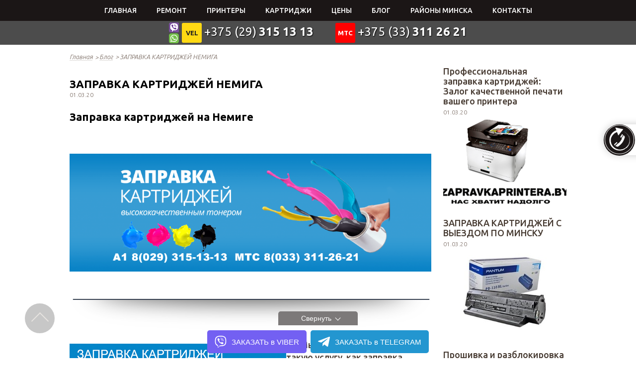

--- FILE ---
content_type: text/html; charset=UTF-8
request_url: https://zapravkaprintera.by/stati/zapravka-kartridzhej-minsk-nemiga.html
body_size: 9093
content:
<!DOCTYPE html>
<html>
   <head> 
	<meta charset="UTF-8">
    <meta http-equiv="X-UA-Compatible" content="IE=edge">
    <meta name="viewport" content="width=device-width, user-scalable=no">
    <meta name="format-detection" content="telephone=no">
    <meta http-equiv="x-rim-auto-match" content="none">
    <!--<link rel="manifest" href="manifest.json">-->
    <meta name="msapplication-TileColor" content="#ffffff">
    <meta name="msapplication-TileImage" content="ms-icon-144x144.png">
    <meta name="theme-color" content="#ffffff">
	<title>Заправка картриджей на Немиге</title>
    <meta name="keywords" content="заправка картриджей на Немиге, ремонт картриджей на Немиге, " />
    <meta name="description" content="Заправка картриджей на Немиге - вот уже много лет мы обслуживаем оргтехнику в Минске и минском районе.  " />
    <meta name="title" content="Заправка картриджей на Немиге" />
	
	<base href="https://zapravkaprintera.by" />
    <!--[if lt IE 9]>
    <script src="https://oss.maxcdn.com/html5shiv/3.7.2/html5shiv.min.js"></script>
    <script src="https://oss.maxcdn.com/respond/1.4.2/respond.min.js"></script>
    <![endif]-->
    <link rel="shortcut icon" href="a-favicon.ico">
    <link rel="stylesheet" href="https://fonts.googleapis.com/css?family=Ubuntu:400,300,300italic,400italic,500,500italic,700,700italic&amp;subset=cyrillic-ext,latin-ext&display=swap">
  
	
	
	<link rel="stylesheet" href="/assets/components/minifyx/cache/styles_5b3aa134ee.min.css" type="text/css" />

</head>

  <body class="skin_black">
    <div class="b-wrapper p-new">
        <header class="s-header">
    <div class="s-header__bottom">
        <nav class="m-main">
          <div class="container">
              <span class="_mobile">Меню</span>
                <ul  class="m-main__ul"><li  class="m-main__li first"><a href="https://zapravkaprintera.by/" class="m-main__link">Главная</a></li><li  class="m-main__li"><a href="https://zapravkaprintera.by/remont.html" class="m-main__link">Ремонт</a></li><li  class="m-main__li"><a href="https://zapravkaprintera.by/printeryi/" class="m-main__link">Принтеры</a><ul class="m-submenu"><li ><a href="https://zapravkaprintera.by/printeryi/hp-laserjet/">Заправка HP Laserjet</a></li><li ><a href="https://zapravkaprintera.by/printeryi/canon/">Заправка Canon</a></li><li ><a href="https://zapravkaprintera.by/printeryi/kyocera/">Заправка Kyocera</a></li><li ><a href="https://zapravkaprintera.by/printeryi/ricoh/">Заправка Ricoh</a></li><li ><a href="https://zapravkaprintera.by/printeryi/samsung/">Заправка Samsung</a></li><li ><a href="https://zapravkaprintera.by/printeryi/zapravka-pantum/">Заправка Pantum</a></li><li ><a href="https://zapravkaprintera.by/printeryi/brother/">Заправка Brother</a></li><li ><a href="https://zapravkaprintera.by/printeryi/xerox/">Заправка Xerox</a></li></ul></li><li  class="m-main__li"><a href="https://zapravkaprintera.by/kartridzhi/" class="m-main__link">Картриджи</a></li><li  class="m-main__li"><a href="https://zapravkaprintera.by/czenyi/" class="m-main__link">Цены</a></li><li  class="m-main__li"><a href="https://zapravkaprintera.by/stati/" class="m-main__link">Блог</a></li><li  class="m-main__li"><a href="https://zapravkaprintera.by/test.html" class="m-main__link">Районы Минска</a></li><li  class="m-main__li last"><a href="https://zapravkaprintera.by/kontaktyi.html" class="m-main__link">Контакты</a></li></ul>
            </div>
        </nav>
    </div>
    <div class="div heder-phones align-center">
        <div class="wrapper w-phones">
			<div class="phone">
			    <div class="messangers-icons">
			        <div class="icon viber"></div>
			        <div class="icon whatsup"></div>
			    </div>
			<span class="span-vel">VEL</span><a href="tel:+375293151313" class="phone__link">+375 (29)<b>315 13 13</b></a></div>
            <div class="phone"><span class="span-mts">МТС</span><a href="tel:+375333112621" class="phone__link">+375 (33)<b>311 26 21</b></a></div>
		</div>
    </div>
</header>
<div class="sale-panel">
    <div class="sale-panel-close">
        <span>Свернуть</span>
    </div>
    <style>
        .sale-panel{transition:all ease-out 300ms; padding:10px 5px;font: normal normal 14px Arial; position:fixed; width:100%; z-index:1500; bottom:0; left:0;text-align:center;display: flex;align-items: center;justify-content: center;}
        .sale-panel-link{transition: all ease-out 300ms; text-decoration:none !important; display: inline-flex;align-items: center;height: 46px;padding: 0 15px;color: #fff;text-decoration: none;border-radius: 5px;font-size: 15px;margin: 0 4px;}

        .sale-panel-viber-link{background:#7360F2;color: #fff;}
        .sale-panel-viber-link:hover{background:#7C4CDB;color: #fff;}
        .sale-panel-viber-link svg{margin-right:10px;}

        .sale-panel-telegram-link{background:#2396D0;color: #fff;}
        .sale-panel-telegram-link:hover{background:#19A8F0;color: #fff;}
        .sale-panel-telegram-link svg{margin-right:10px;}

        .sale-panel-whatsapp-link{background:#2AC54D;color: #fff;}
        .sale-panel-whatsapp-link:hover{background:#23D54D;color: #fff;}
        .sale-panel-whatsapp-link svg{margin-right:10px;}


        .sale-panel-close {position: absolute;left: calc(50% - 800 0 10px rgb(0 0 0 / 25%)px);top: -28px;width: 160px;height: 28px;background: #7c7979;display: flex;align-items: center;cursor: pointer;padding: 0 10px;color: #fff;border-radius: 5px 5px 0 0;justify-content: center;}
        .sale-panel-close span{position: relative;}
        .sale-panel-close span:after {content: "";display: inline-block;width: 8px;height: 8px;transform: rotate(45deg);border-bottom: 1px solid #fff;border-right: 1px solid #fff;position: relative;right: -9px;top: -2px;}
        .sale-panel.closed .sale-panel-close span:after{transform: rotate(225deg);top:2px;}
        @media(max-width:991px){.hidden-mobile{display:none;}}
        @media(max-width:629px){.sale-panel{height:auto;flex-wrap:wrap;padding:10px 5px 0;} .sale-panel-link{width:100%;text-align:center;justify-content:center;margin-bottom:10px;text-transform:uppercase;}}
    </style>

    <a class="sale-panel-link sale-panel-viber-link" href="viber://chat?number=%2B375293151313" target="_blank">
        <svg width="24" aria-hidden="true" focusable="false" data-prefix="fab" data-icon="viber" role="img" xmlns="http://www.w3.org/2000/svg" viewBox="0 0 512 512"><path fill="#ffffff" d="M444 49.9C431.3 38.2 379.9.9 265.3.4c0 0-135.1-8.1-200.9 52.3C27.8 89.3 14.9 143 13.5 209.5c-1.4 66.5-3.1 191.1 117 224.9h.1l-.1 51.6s-.8 20.9 13 25.1c16.6 5.2 26.4-10.7 42.3-27.8 8.7-9.4 20.7-23.2 29.8-33.7 82.2 6.9 145.3-8.9 152.5-11.2 16.6-5.4 110.5-17.4 125.7-142 15.8-128.6-7.6-209.8-49.8-246.5zM457.9 287c-12.9 104-89 110.6-103 115.1-6 1.9-61.5 15.7-131.2 11.2 0 0-52 62.7-68.2 79-5.3 5.3-11.1 4.8-11-5.7 0-6.9.4-85.7.4-85.7-.1 0-.1 0 0 0-101.8-28.2-95.8-134.3-94.7-189.8 1.1-55.5 11.6-101 42.6-131.6 55.7-50.5 170.4-43 170.4-43 96.9.4 143.3 29.6 154.1 39.4 35.7 30.6 53.9 103.8 40.6 211.1zm-139-80.8c.4 8.6-12.5 9.2-12.9.6-1.1-22-11.4-32.7-32.6-33.9-8.6-.5-7.8-13.4.7-12.9 27.9 1.5 43.4 17.5 44.8 46.2zm20.3 11.3c1-42.4-25.5-75.6-75.8-79.3-8.5-.6-7.6-13.5.9-12.9 58 4.2 88.9 44.1 87.8 92.5-.1 8.6-13.1 8.2-12.9-.3zm47 13.4c.1 8.6-12.9 8.7-12.9.1-.6-81.5-54.9-125.9-120.8-126.4-8.5-.1-8.5-12.9 0-12.9 73.7.5 133 51.4 133.7 139.2zM374.9 329v.2c-10.8 19-31 40-51.8 33.3l-.2-.3c-21.1-5.9-70.8-31.5-102.2-56.5-16.2-12.8-31-27.9-42.4-42.4-10.3-12.9-20.7-28.2-30.8-46.6-21.3-38.5-26-55.7-26-55.7-6.7-20.8 14.2-41 33.3-51.8h.2c9.2-4.8 18-3.2 23.9 3.9 0 0 12.4 14.8 17.7 22.1 5 6.8 11.7 17.7 15.2 23.8 6.1 10.9 2.3 22-3.7 26.6l-12 9.6c-6.1 4.9-5.3 14-5.3 14s17.8 67.3 84.3 84.3c0 0 9.1.8 14-5.3l9.6-12c4.6-6 15.7-9.8 26.6-3.7 14.7 8.3 33.4 21.2 45.8 32.9 7 5.7 8.6 14.4 3.8 23.6z" class=""></path></svg>
        ЗАКАЗАТЬ в VIBER
    </a>

    <a class="sale-panel-link sale-panel-telegram-link" href="https://t.me/Zapravkaprinteraby" target="_blank">
        <svg width="24" fill="#fff" id="telegram" viewBox="0 0 24 24" xmlns="http://www.w3.org/2000/svg"><path d="m9.417 15.181-.397 5.584c.568 0 .814-.244 1.109-.537l2.663-2.545 5.518 4.041c1.012.564 1.725.267 1.998-.931l3.622-16.972.001-.001c.321-1.496-.541-2.081-1.527-1.714l-21.29 8.151c-1.453.564-1.431 1.374-.247 1.741l5.443 1.693 12.643-7.911c.595-.394 1.136-.176.691.218z"></path></svg>
        ЗАКАЗАТЬ в TELEGRAM
    </a>

<script src="https://code.jquery.com/jquery-3.0.0.min.js"></script>
    <script>
        $(function () {
            let salepanelheight;

            function salePanel() {
                salepanelheight = ($('.sale-panel').outerHeight()) * -1 - 3;
                if ($('.sale-panel').hasClass('closed')) {
                    $('.sale-panel').css('bottom', salepanelheight);
                }
            }

            $(window).on('resize orientationchange', function () {
                salePanel();
            });

            $('.sale-panel-close').on('click', function () {
                salepanelheight = ($('.sale-panel').outerHeight()) * -1 - 3;
                if ($('.sale-panel').hasClass('closed')) {
                    $('.sale-panel').removeClass('closed').css('bottom', 0);
                    $(this).find('span').text('Свернуть');
                } else {
                    $('.sale-panel').addClass('closed').css('bottom', salepanelheight);
                    $(this).find('span').text('Развернуть');
                }
            });
            salePanel();
        });

    </script>
</div>
        <section class="s-news-a">
        <div class="container">
            <div class="b-crumbs"><a typeof="v:Breadcrumb" href="/" rel="v:url" property="v:title">Главная</a><span typeof="v:Breadcrumb"><a  rel="v:url" property="v:title" href="https://zapravkaprintera.by/stati/">Блог</a></span><span>ЗАПРАВКА КАРТРИДЖЕЙ  НЕМИГА</span></div>


          <div class="s-news-a__table">
            <div class="s-news-a__left">
              <article class="b-news">
                <h1>ЗАПРАВКА КАРТРИДЖЕЙ  НЕМИГА</h1>
                <time>01.03.20</time>
                <div>
                  <h1>Заправка картриджей на Немиге</h1>

<h3>&nbsp; &nbsp;&nbsp;</h3>

<p style="text-align:center"><img alt="" height="334" src="Zapravkaprintera.by(Заправка картриджей).png" width="1024" /></p>

<p style="text-align:center"><img alt="" height="142" src="Line.png" width="974" /></p>

<h3>&nbsp; &nbsp; &nbsp; <img alt="" height="242" src="Zapravkaprintera,by.png" style="float:left" width="436" />&nbsp;Мы рады предложить Вам такую услугу,&nbsp;как заправка картриджей на Немиге. Сейчас мы работаем с выездом к клиенту —&nbsp;выезд БЕСПЛАТНЫЙ. Оплата только за проделанную работу, диагностика также БЕСПЛАТНО. Мастер приезжает к Вам домой/офис в оговоренное время, а также может заправить Ваш картридж у себя в машине. В среднем работа не занимает более 10 минут, а время ожидания мастера не более 2-х часов.</h3>

<p style="text-align:center"><img alt="" height="297" src="Уручье.png" width="400" /></p>

<h3>&nbsp; &nbsp; &nbsp;Уже на протяжении 10 лет компания ZapravkaPrintera.by оказывает услуги по обслуживанию оргтехники в Минске. Наши высококвалифицированные&nbsp;специалисты выполняют заправку картриджей, ремонт картриджей, восстановление картриджей, замену необходимых деталей, ремонт принтеров, прошивку принтеров всех видов. Мы ценим каждого клиента, кропотливо и качественно выполняя свою работу. Наши цены и возможности порадуют Вас, так как мы работаем напрямую с поставщиками всего необходимого для продления срока службы&nbsp;ваших принтеров. Мы используем лучшие детали и тонера для заправки картриджей. Для наших клиентов предоставляются&nbsp;&nbsp;скидки при&nbsp;заправке&nbsp;от 2-х картриджей и более.&nbsp;</h3>

<p style="text-align:center"><img alt="" height="142" src="Line.png" width="974" /></p>

<div align="center" style="background:#eeeeee;border:1px solid #cccccc;padding:5px 10px;">ЗАПРАВКА КАРТРИДЖЕЙ В МИНСКЕ<img alt="заправка картриджей" height="188" src="Заправка картриджей Минск.png" style="float:right" width="250" /></div>

<div align="center" style="background:#eeeeee;border:1px solid #cccccc;padding:5px 10px;">&nbsp; &nbsp; ЗАПРАВКА&nbsp; ЧЕРНО-БЕЛОГО&nbsp; КАРТРИДЖА&nbsp; 1&nbsp; ШТУКА&nbsp; - &nbsp;30.00 РУБ.&nbsp; &nbsp;</div>

<div align="center" style="background:#eeeeee;border:1px solid #cccccc;padding:5px 10px;">&nbsp;ЗАПРАВКА&nbsp; ЧЕРНО-БЕЛОГО&nbsp; КАРТРИДЖА&nbsp; 2&nbsp;&nbsp;ШТУКИ&nbsp; - &nbsp;50.00 РУБ.</div>

<div align="center" style="background:#eeeeee;border:1px solid #cccccc;padding:5px 10px;">&nbsp;ЗАПРАВКА&nbsp; ЧЕРНО-БЕЛОГО&nbsp; КАРТРИДЖА&nbsp; 3&nbsp; ШТУКИ&nbsp; - &nbsp;70.00 РУБ.</div>

<p>&nbsp;&nbsp;</p>

<p>&nbsp; &nbsp; &nbsp; &nbsp;Выезд по городу Минску —<strong>&nbsp;Бесплатно</strong>. Заправку картриджа мы можем производить как у вас на дому, так и на&nbsp;офисе. Если вы живете за городом и планируя поездку в Минск, вы можете связаться с нами и мы направим мастера в любую точку города, где он заправит ваш картридж. Заправки могут быть как разовые так и на долговечной основе при заключении договора. Работаем как за наличный расчет, так и по безналичному расчету.</p>

<p style="text-align:center"><img alt="Заправка картриджей" height="241" src="Заправка картриджей в Минске (2).jpg" width="1000" /></p>

<p>&nbsp;</p>

                </div>
              </article>
              <a href="https://zapravkaprintera.by/stati/" class="i-back">Вернуться к новостям</a>
            </div>
			 <div class="s-news-a__right">
			<div class="pr-news-short">
<div class="one_new_block">
	<a href="https://zapravkaprintera.by/stati/professionalnaya-zapravka-kartridzhej-zalog-kachestvennoj-pechati-vashego-printera.html">Профессиональная заправка картриджей: Залог качественной печати вашего принтера</a>
	<time>01.03.20</time>
	<a href="https://zapravkaprintera.by/stati/professionalnaya-zapravka-kartridzhej-zalog-kachestvennoj-pechati-vashego-printera.html"><img src='/assets/cache_image//home/zapravka/public_html/onlinelogomaker-022524-1028-1892-2000-transparent_248x186_280.png'></a>
	</div>
</div>
<div class="pr-news-short">
<div class="one_new_block">
	<a href="https://zapravkaprintera.by/stati/zapravka-kartridzhej-s-vyiezdom-po-minsku.html">ЗАПРАВКА КАРТРИДЖЕЙ С ВЫЕЗДОМ ПО МИНСКУ</a>
	<time>01.03.20</time>
	<a href="https://zapravkaprintera.by/stati/zapravka-kartridzhej-s-vyiezdom-po-minsku.html"><img src='/assets/cache_image//home/zapravka/public_html/110,_248x186_b21.jpg'></a>
	</div>
</div>
<div class="pr-news-short">
<div class="one_new_block">
	<a href="https://zapravkaprintera.by/stati/proshivka-i-razblokirovka-printera.html">Прошивка и разблокировка принтера</a>
	<time>01.03.20</time>
	<a href="https://zapravkaprintera.by/stati/proshivka-i-razblokirovka-printera.html"><img src='/assets/cache_image//home/zapravka/public_html/SL-M2825ND-XSS-63-0_248x186_b21.jpg'></a>
	</div>
</div>
<div class="pr-news-short">
<div class="one_new_block">
	<a href="https://zapravkaprintera.by/stati/remont-printerov.html">РЕМОНТ ПРИНТЕРОВ</a>
	<time>01.03.20</time>
	<a href="https://zapravkaprintera.by/stati/remont-printerov.html"><img src='/assets/cache_image//home/zapravka/public_html/ Xerox b215,210,205_248x186_04c.jpeg'></a>
	</div>
</div>
	<a href="https://zapravkaprintera.by/stati/" class="i-all-news">Все новости</a>	
</div>

          </div>
        </div>
      </section>
    </div>
    <footer class="s-footer">
      <div class="container">
        <div class="s-footer__top">
          <div class="s-footer__cell">
            <div class="s-footer__title">каталог</div>
            <ul  class="m-footer"><li><a href="https://zapravkaprintera.by/printeryi/hp-laserjet/">Заправка HP Laserjet</a></li><li><a href="https://zapravkaprintera.by/printeryi/canon/">Заправка Canon</a></li><li><a href="https://zapravkaprintera.by/printeryi/kyocera/">Заправка Kyocera</a></li><li><a href="https://zapravkaprintera.by/printeryi/ricoh/">Заправка Ricoh</a></li><li><a href="https://zapravkaprintera.by/printeryi/samsung/">Заправка Samsung</a></li><li><a href="https://zapravkaprintera.by/printeryi/zapravka-pantum/">Заправка Pantum</a></li><li><a href="https://zapravkaprintera.by/printeryi/zapravka-lexmark/">Заправка Lexmark</a></li><li><a href="https://zapravkaprintera.by/printeryi/brother/">Заправка Brother</a></li><li><a href="https://zapravkaprintera.by/printeryi/xerox/">Заправка Xerox</a></li></ul>
          </div>
          <div class="s-footer__cell">
            <div class="s-footer__title">навигация</div>
                    <ul  class="m-footer"><li><a href="https://zapravkaprintera.by/">Главная</a></li><li><a href="https://zapravkaprintera.by/remont.html">Ремонт</a></li><li><a href="https://zapravkaprintera.by/printeryi/">Принтеры</a></li><li><a href="https://zapravkaprintera.by/kartridzhi/">Картриджи</a></li><li><a href="https://zapravkaprintera.by/stati/">Блог</a></li><li><a href="https://zapravkaprintera.by/test.html">Районы Минска</a></li><li><a href="https://zapravkaprintera.by/kontaktyi.html">Контакты</a></li></ul>
          </div>
          <div class="s-footer__cell"   itemscope itemtype="http://schema.org/Organization">
            <div class="s-footer__title">контакты</div>
            <div class="b-phones" >
            <span itemprop="telephone">
            			<a href="tel:+375293151313" >+375 (29)<b>315 13 13</b></a><br>
            </span><span itemprop="telephone">
            			<a href="tel:+375333112621" >+375 (33)<b>311 26 21</b></a></span></div>
			<div itemprop="address" itemscope itemtype="http://schema.org/PostalAddress">
            <dl class="b-office">
            <dt>Офис:</dt>
            				<dd><span itemprop="addressLocality">Минск</span>,
            				<span itemprop="streetAddress">ул. Малинина 2</span></dd>
			</dl>
            <dl class="b-office">
            <dt>Выезд мастера:</dt>
            				<dd><span itemprop="streetAddress">Работаем по всему Минску <br>выезд мастера БЕСПЛАТНЫЙ<br>Выезд мастера за пределы МКАД обсуждается индивидуально.</span></dd>
            </dl>
			</div>
			
          </div>
          <div class="s-footer__cell">
            <div class="s-footer__title">График работы</div>
            <dl class="b-worktime">
                <dt>Пн-Вс:</dt>
                <dd><b>8:00 - 24:00</b></dd>
                </dl>
                <dl class="b-worktime">
                <dt>Без выходных:</dt>
                <dd><b>10:00 - 20:00 Без выходных</b></dd>
            </dl>
          </div>
        </div>
        <div class="container">
        <div class="s-footer__bottom">
          <div class="copyright_l">Copyrights © 2011-2023 ZapravkaPrintera.by</div>
          <div class="copyright_r"><div class="zm-logo"></div>Создание сайта<a href="http://zmitroc.by" target="_blank">ZapravkaPrintera.by</a>™</div>
        </div>
      </div>
    </footer>
    <div class="fix-elements">
	<div class="callback">
		<a href="">
			<div class="roll_icon"></div><p>Оставить заявку</p>
			</a>
    	</div>
    <div class="pager-up"><div class="uparrow"></div></div>
</div>
   <section class="s-popup">


<form class="f-order-call" method="post" action="https://zapravkaprintera.by/stati/zapravka-kartridzhej-minsk-nemiga.html">
    <input type="hidden" name="workemail" value=""/>
    <input type="hidden" name="titlePage" value=""/>
    <a href="#" class="f-order-call__close">x</a>
  <div class="f-order-call__product-title">Оставить заявку </br><span id="popupTitle"></span></div>
  <div class="f-order-call__text">Оставьте свой номер телефона и наши менеджеры свяжутся с вами в течение 10 минут.</div>
  <div class="f-default__table">
    <div class="f-default__left">
      <label for="name" class="f-default__label">Ваше имя</label>
    </div>
    <div class="f-default__right">
        <input id="name" name="contact_name_callback" type="text" class="f-default__field order_call_name" required value="">
        <span class="error_contact_name_callback"></span>
    </div>
  </div>
  <div class="f-default__table">
    <div class="f-default__left">
      <label for="phone" class="f-default__label">Телефон</label>
    </div>
    <div class="f-default__right">
      <input id="phone" name="contact_phone_callback" type="tel" class="f-default__field order_call_phone" required value="">
          <span class="error_contact_phone_callback"></span>
    </div>
  </div>
  <div class="f-default__table align-center">
      <input type="submit" name="submit" value="Перезвоните мне" class="btn-a order_call">
    </div>
  </div>
</form>


</section>
   	<script src="https://ajax.googleapis.com/ajax/libs/jquery/1.11.3/jquery.min.js"></script>

	<script type="text/javascript" src="assets/templates/shop/js/vendor/jquery.elevateZoom-3.0.8.min.js"></script>
	<script type="text/javascript" src="assets/templates/shop/js/jquery.cookie.js"></script>
	<script type="text/javascript" src="fancybox/jquery.fancybox.pack.js"></script>
	
	<script type="text/javascript" src="fancybox/jquery.fancybox-buttons.js"></script>
	<script type="text/javascript" src="assets/templates/shop/js/jquery-ui.min.js"></script>
	<script type="text/javascript" src="assets/templates/shop/js/poisk.js"></script>
	<script type="text/javascript" src="//yastatic.net/es5-shims/0.0.2/es5-shims.min.js" charset="utf-8" defer></script>
    <script type="text/javascript" src="//yastatic.net/share2/share.js" charset="utf-8" defer></script>
    
<script src="assets/templates/shop/js/vendor/jquery.zoom.min.js"></script>
<script src="assets/templates/shop/js/vendor/jquery.maskedinput.min.js"></script>
<script src="assets/templates/shop/js/vendor/owl.carousel.min.js"></script>
<script src="assets/templates/shop/js/main.js"></script>
<script src="assets/templates/shop/js/jquery.form.js"></script>
<script src="assets/templates/shop/js/yall.min.js"></script>
<script src="https://polyfill.io/v2/polyfill.min.js?features=IntersectionObserver"></script>
<script>document.addEventListener("DOMContentLoaded", yall);</script>
<script type='text/javascript'>
(function(){document.jivositeloaded=0;var widget_id='lqePNxRLGh';var d=document;var w=window;function l(){var s=d.createElement('script');s.type='text/javascript';s.async=!0;s.src='//code.jivosite.com/script/widget/'+widget_id;var ss=document.getElementsByTagName('script')[0];ss.parentNode.insertBefore(s,ss)}
function zy(){if(w.detachEvent){w.detachEvent('onscroll',zy);w.detachEvent('onmousemove',zy);w.detachEvent('ontouchmove',zy);w.detachEvent('onresize',zy)}else{w.removeEventListener("scroll",zy,!1);w.removeEventListener("mousemove",zy,!1);w.removeEventListener("touchmove",zy,!1);w.removeEventListener("resize",zy,!1)}
if(d.readyState=='complete'){l()}else{if(w.attachEvent){w.attachEvent('onload',l)}else{w.addEventListener('load',l,!1)}}
var cookie_date=new Date();cookie_date.setTime(cookie_date.getTime()+60*60*28*1000);d.cookie="JivoSiteLoaded=1;path=/;expires="+cookie_date.toGMTString()}
if(d.cookie.search('JivoSiteLoaded')<0){if(w.attachEvent){w.attachEvent('onscroll',zy);w.attachEvent('onmousemove',zy);w.attachEvent('ontouchmove',zy);w.attachEvent('onresize',zy)}else{w.addEventListener("scroll",zy,{capture:!1,passive:!0});w.addEventListener("mousemove",zy,{capture:!1,passive:!0});w.addEventListener("touchmove",zy,{capture:!1,passive:!0});w.addEventListener("resize",zy,{capture:!1,passive:!0})}}else{zy()}})()

</script>

   <!-- Yandex.Metrika counter --> <script type="text/javascript" > (function (d, w, c) { (w[c] = w[c] || []).push(function() { try { w.yaCounter44820388 = new Ya.Metrika({ id:44820388, clickmap:true, trackLinks:true, accurateTrackBounce:true, webvisor:true, trackHash:true }); } catch(e) { } }); var n = d.getElementsByTagName("script")[0], s = d.createElement("script"), f = function () { n.parentNode.insertBefore(s, n); }; s.type = "text/javascript"; s.async = true; s.src = "https://mc.yandex.ru/metrika/watch.js"; if (w.opera == "[object Opera]") { d.addEventListener("DOMContentLoaded", f, false); } else { f(); } })(document, window, "yandex_metrika_callbacks"); </script> <noscript><div><img src="https://mc.yandex.ru/watch/44820388" style="position:absolute; left:-9999px;" alt="" /></div></noscript> <!-- /Yandex.Metrika counter -->
   <!-- Global site tag (gtag.js) - Google Analytics -->
<script async src="https://www.googletagmanager.com/gtag/js?id=UA-97493533-1"></script>
<script>
  window.dataLayer = window.dataLayer || [];
  function gtag(){dataLayer.push(arguments);}
  gtag('js', new Date());

  gtag('config', 'UA-97493533-1');
</script>

  </body>
</html>

--- FILE ---
content_type: text/css
request_url: https://zapravkaprintera.by/assets/components/minifyx/cache/styles_5b3aa134ee.min.css
body_size: 36557
content:
 @font-face{font-display:swap;font-family:"Condensedc";src:url("/assets/templates/shop/fonts/DINCondensedC.eot");src:url("/assets/templates/shop/fonts/DINCondensedC.eot?#iefix") format("embedded-opentype"),url("/assets/templates/shop/fonts/DINCondensedC.woff") format("woff"),url("/assets/templates/shop/fonts/DINCondensedC.ttf") format("truetype");font-style:normal;font-weight:normal}
html,body,h1,h2,h3,h4,h5,h6,p,em,strong,abbr,acronym,blockquote,q,cite,ins,del,dfn,a,div,span,pre,hr,address,br,b,i,sub,big,small,tt,table,tr,caption,thead,tbody,tfoot,col,colgroup,form,input,label,textarea,button,fieldset,legend,select,option,ul,ol,li,dl,dt,dd,code,var,samp,img,object,param,map,area{padding:0;margin:0;border:0}html,body,div,span,applet,object,iframe,h1,h2,h3,h4,h5,h6,p,blockquote,pre,a,abbr,acronym,address,big,cite,code,del,dfn,em,font,img,ins,kbd,q,s,samp,small,strike,strong,sub,tt,var,b,u,i,center,dl,dt,dd,ol,ul,li,fieldset,form,label,legend,table,caption,tbody,tfoot,thead,tr,th,td,header,footer,section,aside,figure,figcaption,input{margin:0;padding:0;border:0;outline:0;font-size:100%;vertical-align:baseline;background:transparent}ol,ul{list-style:none}table{border-collapse:collapse;border-spacing:0}input[type=button],input[type=submit],button{cursor:pointer}button{border:0}:focus{outline:0}button::-moz-focus-inner,input[type="reset"]::-moz-focus-inner,input[type="button"]::-moz-focus-inner,input[type="submit"]::-moz-focus-inner,input[type="file"]>input[type="button"]::-moz-focus-inner{border:0;outline:0}input::-ms-clear{width:0;height:0}textarea{resize:none}::-ms-clear{width:0;height:0;display:none}::-ms-reveal{width:0;height:0;display:none}a{text-decoration:none}*,*:before,*:after{box-sizing:border-box}.owl-item{-webkit-transform:translateZ(0);transform:translateZ(0)}div#form_add_product img{display:inline-block}img{display:block}button{background:transparent}input,textarea{font-family:"Ubuntu",sans-serif;border-radius:0;font-size:16px}html,body{height:100%;font-size:16px;font-weight:400;font-family:"Ubuntu",sans-serif;-webkit-font-smoothing:antialiased;-moz-osx-font-smoothing:grayscale;-webkit-overflow-scrolling:touch;-webkit-tap-highlight-color:rgba(0,0,0,0)}h2{font-size:22px;line-height:25px;font-weight:700;color:#483c33;margin-bottom:14px}h3{font-size:18px;line-height:25px;font-weight:500;color:#483c33;margin-bottom:11px}h4{font-size:14px;font-weight:300;color:#483c33;margin-bottom:15px;font-style:italic}article h1{margin:25px 0}article h2{margin:20px 0}article h3{margin:18px 0}article h4{margin:16px 0}article ul,article ol{margin:20px 0;display:list-item}article ol li{margin-left:35px}article p{margin:20px 0;line-height:22px}.clap_list p,.clap_list p,.vis p,.vis p,article p,article p .clap_list ul,.clap_list ol,.vis ol,.vis ul,article ol,article ul{margin:20px 0}ul{font-size:16px;line-height:22px}ul li{position:relative;padding-left:40px}ul li:before{display:block;content:"";position:absolute;width:7px;height:7px;border-radius:50%;background:#008abc;top:10px;left:21px}ol li{display:list-item;list-style-type:decimal;margin:5px 0;margin-left:35px}table{width:100%;margin:30px 0;background-color:#fff}table thead tr{background:#008abc}table thead tr,table th{font-size:16px;color:#fff;text-align:left;padding:12px 19px 14px;background-color:#008abc}table td{font-size:15px;color:#483c33;font-weight:300;padding:13px 19px 15px;text-align:left;border-right:1px solid #cfc8c2;border-bottom:1px solid #cfc8c2}article tbody tr:first-child{border-top:1px solid #cfc8c2}table td:first-child{border-left:1px solid #cfc8c2}@media only screen and (max-width:320px){body{width:320px}}.owl-carousel .animated{-webkit-animation-duration:1000ms;animation-duration:1000ms;-webkit-animation-fill-mode:both;animation-fill-mode:both}.owl-carousel .owl-animated-in{z-index:0}.owl-carousel .owl-animated-out{z-index:1}.owl-carousel .fadeOut{-webkit-animation-name:fadeOut;animation-name:fadeOut}@-webkit-keyframes fadeOut{0%{opacity:1}100%{opacity:0}}.owl-height{-webkit-transition:height 500ms ease-in-out;transition:height 500ms ease-in-out}.owl-carousel{display:none;width:100%;-webkit-tap-highlight-color:transparent;position:relative;z-index:1;margin-bottom:-15px}.owl-carousel .owl-stage{position:relative;-ms-touch-action:pan-Y}.owl-carousel .owl-stage:after{content:".";display:block;clear:both;visibility:hidden;line-height:0;height:0}.owl-carousel .owl-stage-outer{position:relative;overflow:hidden;-webkit-transform:translate3d(0px,0px,0px)}.s-slider-a .owl-carousel .owl-stage-outer{position:relative;height:345px;overflow:hidden;-webkit-transform:translate3d(0px,0px,0px)}.owl-carousel .owl-controls .owl-nav .owl-prev,.owl-carousel .owl-controls .owl-nav .owl-next,.owl-carousel .owl-controls .owl-dot{cursor:pointer;cursor:hand;-webkit-user-select:none;-moz-user-select:none;-ms-user-select:none;user-select:none}.owl-carousel.owl-loaded{display:block}.owl-carousel.owl-loading{opacity:0;display:block}.owl-carousel.owl-hidden{opacity:0}.owl-carousel .owl-refresh .owl-item{display:none}.owl-carousel .owl-item{position:relative;min-height:1px;float:left;-webkit-backface-visibility:hidden;-webkit-tap-highlight-color:transparent;-webkit-touch-callout:none;-webkit-user-select:none;-moz-user-select:none;-ms-user-select:none;user-select:none}.owl-carousel .owl-item img{display:block;width:100%;-webkit-transform-style:preserve-3d}.owl-carousel.owl-text-select-on .owl-item{-webkit-user-select:auto;-moz-user-select:auto;-ms-user-select:auto;user-select:auto}.owl-carousel .owl-grab{cursor:move;cursor:-webkit-grab;cursor:-o-grab;cursor:-ms-grab;cursor:grab}.owl-carousel.owl-rtl{direction:rtl}.owl-carousel.owl-rtl .owl-item{float:right}.no-js .owl-carousel{display:block}.owl-carousel .owl-item .owl-lazy{opacity:0;-webkit-transition:opacity 400ms ease;transition:opacity 400ms ease}.owl-carousel .owl-item img{-webkit-transform-style:preserve-3d;transform-style:preserve-3d}.owl-carousel .owl-video-wrapper{position:relative;height:100%;background:#000}.owl-carousel .owl-video-play-icon{position:absolute;height:80px;width:80px;left:50%;top:50%;margin-left:-40px;margin-top:-40px;background:url("/assets/templates/shop/css/owl.video.play.png") no-repeat;cursor:pointer;z-index:1;-webkit-backface-visibility:hidden;-webkit-transition:scale 100ms ease;transition:scale 100ms ease}ol li{display:list-item;list-style-type:decimal;position:relative;margin-left:15px}ol li:before,ul li:before{background:#008abc}.owl-carousel .owl-video-play-icon:hover{-webkit-transition:scale(1.3,1.3);transition:scale(1.3,1.3)}.owl-carousel .owl-video-playing .owl-video-tn,.owl-carousel .owl-video-playing .owl-video-play-icon{display:none}.owl-carousel .owl-video-tn{opacity:0;height:100%;background-position:center center;background-repeat:no-repeat;background-size:contain;-webkit-transition:opacity 400ms ease;transition:opacity 400ms ease}.owl-carousel .owl-video-frame{position:relative;z-index:1}@-webkit-keyframes fadeOut{0%{opacity:1}100%{opacity:0}}@keyframes fadeOut{0%{opacity:1}100%{opacity:0}}.b-wrapper{min-width:1000px;overflow:hidden;background:#fff}.container{width:100%;background:#fff;max-width:1100px;min-width:1000px;margin:0 auto;padding:0 50px}.s-footer{width:100%;position:relative;min-width:1000px;margin:0 auto;background-color:#e9f0f2}.head-topline{background-color:#e9f0f2}.head-topline:after{content:"";background-image:url("/assets/templates/shop/i/topline.png");height:6px;display:block}.s-header .head-topline .container{padding:0 50px;background:transparent}.s-header .container{padding:0 50px}.s-header .m-main .container{margin-bottom:15px;padding:0 50px;background-color:#008abc}.s-header__top:after{display:block;content:"";height:0;visibility:hidden;clear:both}.s-header__middle{padding:22px 0 5px 0}.s-header__middle .logo-slogan{position:relative;top:-21px;left:90px;color:#0075a0;font-size:12px}.m-site{line-height:20px}.m-site li{display:inline-block;padding:0;font-size:12px;line-height:30px}.m-site li:before{display:none}.m-site li+li{margin-left:27px}.m-site a{color:#707070;font-size:12px;font-family:"ubuntu";border-bottom:1px solid transparent;-webkit-transition:border-color .2s ease-out,color .2s ease-out;transition:border-color .2s ease-out,color .2s ease-out}.m-site a._active,.m-site a:hover{color:#008abc;text-decoration:underline;transition:all .5s}.b-phones{float:right}.b-phones a{color:#796a61;font-size:14px;line-height:25px;font-weight:300}.b-phones a:nth-child(2n){margin-left:25px}.b-phones a b{font-size:17px;color:#483c33;margin-left:6px}.i-logo{float:left}.i-logo img{margin-bottom:2px}.i-logo span{font-size:12px;color:#e57c78}.h-content{display:inline-block}.s-header__middle .top{float:right}.s-header__middle .bottom{width:710px;float:right}.f-search{display:inline-block;vertical-align:top;position:relative;float:right;margin:15px 0}.f-search__field{height:37px;padding:0 50px 0 12px;border:1px solid #cfc8c2;border-radius:2px;color:#796a61;width:315px;font-size:13px;font-weight:300;font-style:italic}.f-search__btn{display:block;height:35px;width:35px;top:1px;right:1px;position:absolute;background:url("/assets/templates/shop/i/sprite.png") -423px -69px no-repeat}.f-search__btn:hover{background-color:#e9f0f2}.s-header__middle .right{display:inline-block;text-align:right}.s-header .b-phones a{font-size:13px;margin-bottom:2px;display:inline-block;color:gray;line-height:20px}.s-header .b-phones a:nth-child(2n){margin-left:25px}.s-header .b-phones a b{font-size:18px;margin-left:4px;font-weight:100;font-weight:600;color:#191919}.b-basket{margin:15px 0 10px 100px;padding-left:59px;position:relative;display:block;vertical-align:top;text-align:left;float:right;min-width:256px}.b-basket a{display:inline-block}.b-basket:hover .b-basket__total{text-decoration:none}.b-basket__total{color:#008abc}.b-basket__svg{width:41px;height:41px;border-radius:10%;background:#008abc;position:absolute;left:0;top:-2px}.card_icon{display:block;position:absolute;top:0;bottom:0;left:0;right:0;margin:auto;width:27px;height:22px;background:url("/assets/templates/shop/i/sprite.png") -431px -109px no-repeat}.b-basket__title{font-weight:500;font-size:16px;color:#483c33;line-height:13px;margin-bottom:5px}.b-basket__count{-webkit-transition:border-color .2s ease-out,color .2s ease-out;transition:border-color .2s ease-out,color .2s ease-out;border-bottom:1px solid transparent;display:block}.b-basket__count,.b-basket__price{font-size:14px;color:#483c33;font-weight:300}.b-basket__price{margin-left:12px;position:relative}.b-basket__price:before{display:block;content:"";position:absolute;top:1px;left:-6px;width:1px;height:14px;background:#483c33}.m-main{background:#008abc}.m-main__ul{display:table;width:100%;text-align:left;margin:0;table-layout:fixed;background:#008abc}.m-main__li{display:inline-block;vertical-align:middle;position:relative;padding:0;background:linear-gradient(to top,#008abc,#008abc)}.m-main__li:before{display:block;content:"";position:absolute;width:100%;height:100%;left:0;top:0;-webkit-transition:opacity .2s ease-out;transition:opacity .2s ease-out;opacity:0;border-radius:0;background:#fff;background:-webkit-linear-gradient(bottom,#fff,#f8f7f2);background:linear-gradient(to top,#fff,#f8f7f2)}.m-main__li:hover .m-main__link,.m-main__li._active .m-main__link{color:#008abc}.m-main__li:hover:before,.m-main__li._active:before{opacity:1}.m-main__li:hover ul,.m-main__li._active ul{display:block}.m-main__li._sales:before{display:block;content:"";position:absolute;width:100%;height:100%;left:0;top:0;border-radius:0;background:#eb928e;background:-webkit-linear-gradient(bottom,#eb928d,#f89cb1);background:linear-gradient(to top,#eb928d,#f89cb1);opacity:1}.m-main__li._sales .m-main__link{color:#fff}.m-main__li ul{display:none;position:absolute;top:100%;left:0;z-index:2;background:#fff;width:430px;-webkit-column-count:2;-moz-column-count:2;column-count:2;-webkit-column-width:215px;-moz-column-width:215px;column-width:215px;-webkit-column-gap:0;-moz-column-gap:0;column-gap:0;text-align:left;padding:24px 0 29px;box-shadow:0 2px 3px rgba(0,0,0,.2)}.m-main__li ul li{padding:0 0 0 26px;-webkit-column-break-inside:avoid;page-break-inside:avoid;break-inside:avoid-column}.m-main__li ul li:before{display:none}.m-main__li ul a{font-size:14px;color:#483c33;line-height:14px;padding:5px;font-weight:400;letter-spacing:.01em;display:block}.m-main__li ul a ._active,{color:#008abc;text-decoration:underline}.m-main__link{position:relative;line-height:42px;font-size:14px;color:#fff;display:block;width:100%;font-weight:500;text-transform:uppercase;-webkit-transition:color .2s ease-out;transition:color .2s ease-out;padding:0 20px}.s-footer .container{padding:34px 50px 10px;background-color:#e9f0f2}.s-footer .container>.container{min-width:950px}.s-footer__top{display:table;table-layout:fixed;width:100%;margin-bottom:18px}.s-footer__bottom{border-top:1px solid #cfc8c2;padding:20px 0;display:inline-block;width:100%;background-color:#e9f0f2}.s-footer__bottom:after{display:block;content:"";height:0;visibility:hidden;clear:both}.s-footer__cell{display:table-cell;vertical-align:top;width:25%}.s-footer__title{font-weight:500;color:#483c33;text-transform:uppercase;font-size:16px;margin-bottom:18px}.s-footer .b-phones{float:none;display:inline-block;vertical-align:top;margin:-4px 0 29px}.s-footer .b-phones a{font-size:16px;margin-bottom:2px;display:inline-block}.s-footer .b-phones a b{font-size:22px;margin-left:4px}.s-footer__bottom .copyright_l,.s-footer__bottom .copyright_r{font-size:13px;color:#796a61;line-height:20px;margin:0;display:inline-block;vertical-align:top}.s-footer__bottom .copyright_l{float:left}.s-footer__bottom .copyright_r{float:right}.s-footer__bottom .zm-logo{content:"";display:inline-block;margin-right:3px;width:16px;height:16px;background-color:#008abc;background-image:url("/assets/templates/shop/i/zmitroc.png");background-position:3px 3px;background-repeat:no-repeat;position:relative;top:4px}.copyright_r a{display:inline-block;margin:0 3px;color:#909090;text-decoration:underline}.copyright_r a:hover{text-decoration:none}.m-footer li{padding:0;margin-bottom:14px;max-width:230px;line-height:15px}.m-footer li:before{display:none}.m-footer a{font-size:14px;color:#483c33;border-bottom:1px solid transparent;-webkit-transition:border-color .2s ease-out;transition:border-color .2s ease-out}.m-footer a._active,.m-footer a:hover{border-color:#a39d99}.b-office,.b-worktime,.b-contact__adress,.s-footer .b-office dt{display:block;font-size:14px;color:#796a61}.b-worktime dt,.b-contact__adress dt,.s-footer .b-office dt{font-size:14px;color:#191919;text-transform:uppercase;margin:10px 0 0}.b-worktime dd,.b-contact__adress dd,.s-footer .b-office dd{font-size:16px;color:#656565;line-height:26px}.f-delivery{bottom:-20px;font-size:16px;width:500px;position:relative}.f-delivery._aside{border-top:1px solid #cfc8c2;padding-top:22px;margin-bottom:37px}.f-delivery._aside .f-delivery__title{margin-bottom:14px}.f-delivery._aside .f-delivery__field{margin-bottom:17px}.f-delivery._aside .f-delivery__btn{width:100%;text-align:center;margin:0}.f-delivery__title{font-size:16px;font-weight:500;color:#656565;margin-bottom:8px}.f-delivery__field{height:38px;max-width:100%;padding:0 13px;font-style:italic;font-size:13px;color:#796a61;width:294px;border-radius:2px;border:1px solid #cfc8c2;display:inline-block;vertical-align:middle;background-color:#fff}.f-delivery__field.error{background:#fff url("/assets/templates/shop/i/invalid.png") no-repeat 98% center;border-color:#b03535}.f-delivery__btn,.f-question__btn,.btn-a{padding:9px 25px;font-weight:700;color:#fff;text-transform:uppercase;vertical-align:middle;transition:color .2s ease-out;background:#008abc}.f-delivery__btn:hover,.f-question__btn:hover,.btn-a:hover{opacity:.9}.f-delivery__btn:active,.f-question__btn:active,.btn-a:active{transform:translateY(1px)}.b-social{float:right;font-size:0;margin-top:5px}.b-social__social{width:38px;height:38px;border-radius:50%;background:#cfc8c2;-webkit-transition:background-color .2s ease-out;transition:background-color .2s ease-out;display:inline-block;vertical-align:middle;position:relative}.b-social__social+.b-social__social{margin-left:12px}.b-social__social:hover{background:#ed9392}.b-social__social:before{display:block;content:"";position:absolute;width:100%;height:100%;left:0;top:0;background:url("/assets/templates/shop/i/sprite.png") left top no-repeat}.b-social__social._fb:before{background-position:left top}.b-social__social._vk:before{background-position:-38px top}.b-social__social._ok:before{background-position:-78px top}.s-index-a .container{padding:2px 50px 10px}.owl-carousel .item{position:relative}.owl-carousel .slide-name{font-family:"Condensedc";position:absolute;color:#fff;font-size:45px;text-transform:uppercase;line-height:40px;width:300px;top:106px;left:90px;text-shadow:1px 1px 2px black,0 0 1em black}.owl-carousel .slide-name span{display:block;font-size:20px;line-height:22px;margin-top:20px}.owl-carousel._1 .owl-prev{width:65px;height:345px;position:absolute;border-radius:0 28px 28px 0;top:0;left:0}.owl-carousel._1 .owl-prev:before{display:block;content:"";position:absolute;top:0;bottom:0;margin:auto 0;width:35px;height:35px;left:25px;border-left:2px solid #cfc8c2;border-top:2px solid #cfc8c2;-webkit-transform-origin:center;-ms-transform-origin:center;transform-origin:center;-webkit-transform:rotate(-45deg);-ms-transform:rotate(-45deg);transform:rotate(-45deg);-webkit-transition:border-color .2s ease-out;transition:border-color .2s ease-out}.owl-carousel._1 .owl-prev:hover:before,.owl-carousel._1 .owl-next:hover:before{border-color:#fff}.owl-carousel._1 .owl-prev:hover,.owl-carousel._1 .owl-next:hover{background:rgba(0,0,0,.2);border-radius:0;transition:background .5s}.owl-carousel._1 .owl-next{right:0;width:65px;height:345px;border-radius:28px 0 0 28px;position:absolute;top:0}.owl-carousel._1 .owl-next:before{display:block;content:"";position:absolute;top:0;bottom:0;margin:auto 0;right:25px;width:35px;height:35px;border-right:2px solid #cfc8c2;border-top:2px solid #cfc8c2;-webkit-transform-origin:center;-ms-transform-origin:center;transform-origin:center;-webkit-transform:rotate(45deg);-ms-transform:rotate(45deg);transform:rotate(45deg);-webkit-transition:border-color .2s ease-out;transition:border-color .2s ease-out}.owl-carousel._1 .owl-dots{position:relative;bottom:25px;width:100%;text-align:center;font-size:0}.owl-carousel._1 .owl-dot{display:inline-block;vertical-align:middle;width:16px;height:16px;border:1px solid #fff;border:1px solid #fff;background:#fff;opacity:.5;border-radius:50%;margin:0 7px}.owl-carousel._1 .owl-dot.active{margin:0 7px;width:16px;height:16px;border:1px solid #fff;background:#909090}.s-index-b .container{padding:7px 50px 10px}.s-index-b__col-wrap{font-size:0;margin:0 -1px}.s-index-b__col{display:inline-block;vertical-align:top;width:25%;padding:0 4px;margin-bottom:8px}.s-index-b__title{font-weight:700;font-size:30px;color:#483c33;text-transform:uppercase;letter-spacing:.03em;margin-bottom:16px}.s-index-c .container{padding:16px 50px}.s-index-c__title{font-weight:700;font-size:30px;color:#483c33;text-transform:uppercase;letter-spacing:.02em;margin-bottom:15px}.vis p{line-height:24px;padding:10px 0}.s-index-c .vis:after{display:block;content:"";height:0;visibility:hidden;clear:both}.s-index-c img{float:right;margin:0 0 10px 40px}.s-index-c p{line-height:25px;margin-bottom:25px}.section-name{text-align:center;display:block;font-size:18px;text-transform:uppercase;color:#191919;margin:20px}.section-name:before,.section-name:after{content:"";width:100px;height:1px;background-color:#909090;display:inline-block;margin:5px 10px}.better_wrapper{display:inline-block;text-align:center}.better_box{width:33%;display:table;float:left;margin:10px 0}.better-roll{content:"";background-color:#008abc;border-radius:50%;width:75px;height:75px;display:inline-block;position:relative;background-image:url("/assets/templates/shop/i/sprite.png");background-repeat:no-repeat}.better-roll.no_icon{background-image:none;font-size:60px;font-weight:bold;color:#fff;text-align:center}.icon_delivery-free{background-position:-677px 7px}.icon_qualification{background-position:-72px 7px}.icon_catalog{background-position:-141px 7px}.icon_warranty{background-position:-216px 6px}.icon_discount-card{background-position:-343px 7px}.icon_first-hand{background-position:-479px 6px}.icon_original-brands{background-position:1px 6px}.icon_delivery-fast{background-position:-547px 6px}.icon_presents{background-position:-612px 6px}.icon_shop-center{background-position:-740px 6px}.icon_sales{background-position:-410px 6px}.better-descr{font-size:16px;color:#191919;display:table-cell;vertical-align:middle;width:75%;height:75px;padding-right:10px;text-align:left}.social_links{display:block;text-align:center}.social_links a{display:inline-block;margin:20px}.social-icon{content:"";width:60px;height:59px;display:inline-block;background-image:url("/assets/templates/shop/i/sprite.png");background-repeat:no-repeat}.odnoklassniki{background-position:0 -80px}.youtube{background-position:-59px -80px}.google-plus{background-position:-117px -80px}.facebook{background-position:-179px -80px}.vkontakte{background-position:-238px -80px}.twitter{background-position:-298px -80px}.instagramm{background-position:-359px -78px}.social_links a:hover>.social-icon{background-position-y:-140px;transition:all .2s ease-out}.s-partners-slider,.s-why-better,.s-about-shop,.s-social{margin-bottom:85px}.s-index-d .container{padding:30px 50px 35px}.owl-carousel._2{margin:0 20px;width:auto}.owl-carousel._2 .item{height:100px;text-align:center;font-size:0;padding:5px 20px}.owl-carousel._2 .item:after{content:"";display:inline-block;width:0;height:100%;vertical-align:middle}.owl-carousel._2 img{display:inline-block;vertical-align:middle;width:auto;max-width:100%}.owl-carousel._2 .owl-prev{width:17px;height:17px;position:absolute;border-left:2px solid #cfc8c2;border-top:2px solid #cfc8c2;-webkit-transform-origin:center;-ms-transform-origin:center;transform-origin:center;-webkit-transform:rotate(-45deg);-ms-transform:rotate(-45deg);transform:rotate(-45deg);top:37%;left:-15px;-webkit-transition:border-color .2s ease-out;transition:border-color .2s ease-out}.owl-carousel._2 .owl-next{right:-15px;width:17px;height:17px;position:absolute;border-right:2px solid #cfc8c2;border-top:2px solid #cfc8c2;-webkit-transform-origin:center;-ms-transform-origin:center;transform-origin:center;-webkit-transform:rotate(45deg);-ms-transform:rotate(45deg);transform:rotate(45deg);top:37%;-webkit-transition:border-color .2s ease-out;transition:border-color .2s ease-out}.owl-carousel._2 .owl-next:hover,.owl-carousel._2 .owl-prev:hover{border-color:#008abc}.s-article-a{margin-bottom:44px}.s-article-a .container{padding:2px 50px 35px}.b-article{margin-bottom:30px}.b-article ul li{padding-left:35px}.b-crumbs{margin:15px 0;width:100%;display:inline-block}.b-crumbs a{font-size:13px;color:#796a61;font-weight:300;font-style:italic;position:relative;border-bottom:1px solid #dddad7;-webkit-transition:border-color .2s ease-out,color .2s ease-out;transition:border-color .2s ease-out,color .2s ease-out;float:left}.b-crumbs a:hover{color:#008abc;border-bottom:1px solid #008abc}.b-crumbs a+a{margin-left:14px}.b-crumbs a+a:before{display:block;content:"";content:"»";position:absolute;top:0;bottom:0;margin:auto 0;height:14px;width:5px;font-style:italic;font-size:13px;left:-9px;color:#796a61}.b-crumbs span{margin-left:14px;font-size:13px;font-weight:300;font-style:italic;color:#796a61;position:relative;float:left}.b-crumbs span:before{display:block;content:"";content:">";position:absolute;top:0;bottom:0;margin:auto 0;height:14px;width:5px;font-style:italic;font-size:13px;left:-9px;color:#796a61}.b-photos{margin:0 -20px 9px;padding-top:10px;font-size:0}.b-photos__col{display:inline-block;vertical-align:top;padding:0 20px;width:50%}.b-photos img{margin-bottom:15px}.b-quote{padding:0 82px 0 62px;font-style:italic;position:relative;letter-spacing:-.01em;margin:25px}.b-quote:before{display:block;content:"";content:"«";position:absolute;width:20px;height:20px;color:#483c33;font-size:48px;top:2px;left:20px;line-height:20px}.b-quote:after{display:block;content:"";content:"»";position:absolute;width:20px;height:20px;color:#483c33;font-size:48px;bottom:22px;right:69px;line-height:20px}.s-news-a .container{padding:2px 50px 70px}.s-news-a__table{display:table;table-layout:fixed;width:100%;margin-top:-9px}.s-news-a__left{display:table-cell;vertical-align:top;padding-right:24px}.s-news-a__right{display:table-cell;vertical-align:top;width:248px;padding-top:2px}.s-news-a__right .one_new_block{margin-bottom:20px}.s-news-a__right time{color:#909090;font-size:12px}.s-news-a__right img{max-width:248px}.b-news{margin-bottom:25px}.b-news p{margin:10px 0}.b-news:after{display:block;content:"";height:0;visibility:hidden;clear:both}.b-news h1,.b-product h1{text-transform:none;font-size:22px;margin-bottom:2px}.b-news time{font-size:12px;color:#796a61;font-weight:300;display:block;margin-bottom:19px}.b-news img{margin:10px auto}.i-back,.last_news-wrap a{font-size:14px;color:#483c33;border-bottom:1px solid #d1cecc;margin-left:19px;position:relative;display:inline-block;vertical-align:middle;-webkit-transition:border-color .2s ease-out,color .2s ease-out;transition:border-color .2s ease-out,color .2s ease-out}.last_news-wrap a{margin:0 0 10px 0;border-bottom:0;font-size:18px}.i-back:hover,.last_news-wrap a:hover{color:#008abc;border-color:#008abc}.last_news-wrap a:hover{text-decoration:underline}.i-back:hover:before{border-right-color:#008abc}.i-back:before{display:block;content:"";position:absolute;top:0;bottom:0;margin:auto 0;width:7px;left:-17px;-webkit-transition:border-color .2s ease-out;transition:border-color .2s ease-out;height:10px;border-right:7px solid #483c33;border-top:5px solid transparent;border-bottom:5px solid transparent}.pr-news{padding:25px 0;border-bottom:1px #dedede solid}.pr-news:nth-child(2n){background-color:#fff}.pr-news:nth-last-child(1){border-bottom:0}.pr-news-short a{font-size:18px;line-height:20px;color:#483c33;font-weight:500;border-bottom:1px solid transparent;-webkit-transition:border-color .2s ease-out,color .2s ease-out;transition:border-color .2s ease-out,color .2s ease-out}.pr-news-short a:hover{color:#008abc;border-color:#008abc}.pr-news-short time{margin-top:6px;font-size:12px;color:#796a61;font-weight:300;display:block}.i-all-news{color:#483c33;font-style:italic;font-size:14px;border-bottom:1px solid #dddad7;-webkit-transition:border-color .2s ease-out,color .2s ease-out;transition:border-color .2s ease-out,color .2s ease-out}.i-all-news:hover{color:#008abc;border-color:#008abc}.s-newslist-a{margin-bottom:44px}.s-newslist-a .container{padding:2px 50px 70px}.s-newslist-a__table{display:table;table-layout:fixed;width:100%}.s-newslist-a__left{display:table-cell;vertical-align:top;width:223px}.s-newslist-a__right{display:table-cell;vertical-align:top;padding-left:26px}.s-newslist-a h1{font-size:22px;text-transform:none;margin-bottom:17px}.s-newslist-a .b-pagination{margin-left:-9px}.m-aside{margin-bottom:32px;background:#fff;box-shadow:0 0 10px rgba(0,0,0,.1)}.m-aside span{display:block;background-color:#008abc;text-transform:uppercase;padding-left:20px;line-height:40px;color:#fff}.m-aside__li{line-height:35px;padding-left:0}.m-aside__li:before{display:none}.m-aside__li ul{display:none;padding:9px 0 9px;margin-bottom:12px}.m-aside__li li{padding-left:0}.m-aside__li li:hover{background-color:#dcdcdc}.m-aside__li li:before{display:none}.m-aside__li li a{display:block;text-transform:none;font-weight:300;font-size:13px;line-height:25px;color:#483c33;-webkit-transition:border-color .2s ease-out,color .2s ease-out;transition:border-color .2s ease-out,color .2s ease-out;padding-left:30px}.m-aside__link{line-height:20px;display:block;padding:10px 0 10px 20px;font-size:14px;color:#483c33;font-weight:500;-webkit-transition:color .2s ease-out;transition:all .2s ease-out}.m-aside__link:hover,._active,.m-main__li ul li:hover{background-color:#dcdcdc}.m-aside__link._active+ul{display:block;background-color:#f5f5f5}.m-aside__link.{color:#008abc;display:block}.last_news-wrap{display:block;font-size:18px;color:#191919;text-transform:uppercase;line-height:25px}.last_new-wrap{display:block;margin:20px 0 60px;text-align:left}.last_new-wrap a:hover,.last_new-wrap a:hover img{text-decoration:underline;opacity:1}.last_new-date{color:#909090;font-size:12px;text-transform:none;line-height:12px;margin:10px 0 5px 0}.last_new-name{text-transform:none;font-size:14px;line-height:18px;display:block;margin:5px 0 10px;color:#000}.last_new-name img{width:80%;margin:5px 0;opacity:.9}.l-newslist{margin:-9px 0 32px}.pr-news:after{display:block;content:"";height:0;visibility:hidden;clear:both}.pr-news img{float:left;margin:6px 20px 20px 0}.pr-news a{font-size:20px;font-weight:500;color:#008abc;border-bottom:1px solid transparent;-webkit-transition:border-color .2s ease-out;transition:border-color .2s ease-out}.pr-news a:hover{border-color:#008abc}.pr-news time{margin:4px 0 11px;display:block;font-size:12px;font-weight:300;color:#796a61}.b-pagination{font-size:0;text-align:center}.b-pagination .arrow{display:inline-block;vertical-align:middle;width:26px;height:26px;position:relative}.b-pagination .arrow:before{display:block;content:"";position:absolute;top:0;bottom:0;left:0;right:0;margin:auto;width:7px;-webkit-transition:border-color .2s ease-out;transition:border-color .2s ease-out;height:10px;border-top:5px solid transparent;border-bottom:5px solid transparent}.b-pagination .arrow:hover{background:transparent}.b-pagination .arrow:hover._prev:before{border-right-color:#008abc}.b-pagination .arrow:hover._next:before{border-left-color:#008abc}.b-pagination ._prev{margin-right:10px}.b-pagination ._prev:before{border-right:7px solid #483c33}.b-pagination ._next{margin-left:10px}.b-pagination ._next:before{border-left:7px solid #483c33}.b-pagination a{display:inline-block;vertical-align:middle;width:26px;height:26px;font-weight:300;text-align:center;line-height:26px;border-radius:4px;-webkit-transition:background-color .2s ease-out,color .2s ease-out;transition:background-color .2s ease-out,color .2s ease-out;color:#483c33;font-size:16px;background:transparent}.b-pagination a._active,.b-pagination a:hover{background:#008abc;color:#fff}.b-pagination a+.page{margin-left:2px}.s-product-a{margin-bottom:44px}.s-product-a .container{padding:2px 50px 110px}.s-product-a__table{display:table;table-layout:fixed;width:100%}.s-product-a__left{display:table-cell;vertical-align:top;width:223px}.s-product-a__right{display:table-cell;vertical-align:top;padding-left:26px}.s-product-a h1{font-size:22px;text-transform:none;margin-bottom:24px}.b-product{margin-top:-10px}.b-product__table{display:table;table-layout:fixed;width:100%;margin-bottom:30px}.b-product__left{display:table-cell;vertical-align:top;width:410px;padding:6px 5px 0}.b-product__right{display:table-cell;vertical-align:top;padding-left:30px}.b-product__dt{font-size:16px;margin-top:13px;line-height:20px;font-weight:500;color:#483c33;text-transform:uppercase}.b-product p{font-size:13px;line-height:20px;color:#483c33}.b-product__old-price{font-size:16px;color:#483c33;text-decoration:line-through;font-weight:300;line-height:25px;display:inline-block;vertical-align:middle}.b-product__new-price{font-weight:700;color:#008abc;font-size:20px;margin-top:5px;display:inline-block;vertical-align:middle}.b-product__add{text-transform:uppercase;text-align:center;margin:18px 0;display:inline-block;vertical-align:middle;font-size:18px;font-weight:700;color:#fff;width:164px;line-height:34px;-webkit-transition:color .2s ease-out;transition:color .2s ease-out;background:#008abc;background:-webkit-linear-gradient(bottom,#008abc,#008abc);background:linear-gradient(to top,#008abc,#008abc)}.b-product__add:hover{opacity:.9;color:#fff}.b-product__add:active{transform:translateY(1px)}.b-product .b-catalog__col-wrap{margin-top:60px}.b-gallery__top{margin-bottom:7px}.b-gallery__top img{display:none;width:100%;height:auto}.b-gallery__top ._active{display:block}.b-gallery__bottom{margin-left:-7px;font-size:0}.b-gallery__bottom-col{display:inline-block;vertical-align:top;width:25%;padding-left:7px;margin-bottom:7px}.b-gallery__bottom-col img{width:100%;height:auto;cursor:pointer}.b-stats{margin-bottom:19px}.b-stats dt{display:inline-block;vertical-align:middle;font-size:13px;color:#483c33;font-weight:500;line-height:25px}.b-stats dd{display:inline-block;vertical-align:middle;font-size:13px;line-height:25px;color:#483c33;font-weight:300}.s-catalog-a{margin-top:15px}.s-catalog-a .container{padding:2px 50px 40px}.s-catalog-a__table{display:table;table-layout:fixed;width:100%}.s-catalog-a__left{display:table-cell;vertical-align:top;width:227px}.s-catalog-a__right{display:table-cell;vertical-align:top;padding-left:26px}.b-catalog:after{display:block;content:"";height:0;visibility:hidden;clear:both}.b-catalog h1,.b-contact h1{display:inline-block;font-size:30px;text-transform:uppercase;line-height:37px;position:relative;z-index:1;margin-bottom:5px;overflow:hidden;max-width:500px}.b-catalog_main-page h1{max-width:800px}.b-article h1,.b-basket-full h1{display:block;font-size:30px;text-transform:uppercase;line-height:37px;z-index:1;margin-bottom:5px}.l-newslist h1{font-size:30px;text-transform:uppercase;line-height:37px;margin-bottom:10px}.b-catalog__col-wrap{margin:20px 0 30px -9px;font-size:0}.b-catalog__col{padding-left:9px;vertical-align:top;display:inline-block;width:33.33%;margin-bottom:28px;position:relative}.b-sort{float:right;margin-top:6px;letter-spacing:.02em}.b-sort form{display:inline-block}.b-sort__title{font-size:13px;color:#483c33;font-weight:300}.b-sort__type{margin-left:5px;color:#483c33;font-size:13px;font-weight:300;-webkit-transition:border-color .2s ease-out,color .2s ease-out;transition:border-color .2s ease-out,color .2s ease-out;border-bottom:1px dashed transparent}.b-sort__type._active,.b-sort__type:hover{color:#008abc;border-color:#008abc}.b-sort__type+.b-sort__type{position:relative;margin-left:18px}.b-sort__type+.b-sort__type:before{display:block;content:"";position:absolute;width:1px;height:12px;left:-9px;top:2px;background:#483c33}.b-sort ._active{background-color:#fff}.search h1{font-size:16px}.pr-product__label{position:absolute;font-size:13px;width:113px;font-family:"PT Sans Narrow",sans-serif;font-weight:700;line-height:24px;right:-29px;text-transform:uppercase;top:15px;color:#fff;-webkit-transform-origin:center;-ms-transform-origin:center;transform-origin:center;-webkit-transform:rotate(45deg);-ms-transform:rotate(45deg);transform:rotate(45deg);text-align:center}.pr-product__label:before{display:block;content:"";position:absolute;top:-1px;left:-1px;width:25px;height:25px;border-top:25px solid #fff;border-right:25px solid transparent}.pr-product__label span{display:block;position:relative}.pr-product__label span:before{display:block;content:"";position:absolute;height:6px;top:100%;left:0;width:100%;border-bottom:6px solid rgba(0,0,0,.1);border-left:6px solid #f00;border-right:6px solid #f00}.pr-product__label:after{display:block;content:"";position:absolute;top:-1px;right:-1px;width:25px;height:25px;border-top:25px solid #fff;border-left:25px solid transparent}.pr-product__label._new_item{background:#073c03}.pr-product__label._new_item span:before{border-left-color:#092f06;border-right-color:#092f04}.pr-product__label._low_price{background:#bd0821}.pr-product__label._low_price span:before{border-left-color:#502704;border-right-color:#502704}.pr-product__label._hit_item{background:#fc9e12}.pr-product__label._hit_item span:before{border-left-color:#693407;border-right-color:#693407}.pr-product{box-shadow:0 0 10px rgba(150,150,150,.3);-webkit-transition:border-color .2s ease-out;transition:border-color .2s ease-out;padding:19px 20px 23px;text-align:center;min-height:425px}.pr-product._active .pr-product__add{color:#fff;background:#eb928e;background:-webkit-linear-gradient(bottom,#eb928e,#f89cb1);background:linear-gradient(to top,#eb928e,#f89cb1)}.pr-product:hover,.pr-product._active{transition:all .2s ease-out;box-shadow:0 0 15px rgba(0,0,0,.3)}.pr-product:hover .pr-product__title,.pr-product._active .pr-product__title{color:#008abc;border-color:#fae4e4}.pr-product._sales .pr-product__preview{position:relative}.pr-product._sales .pr-product__preview:before{display:block;content:"";position:absolute;width:56px;height:51px;left:0;top:0;z-index:1;background:url("/assets/templates/shop/i/sprite.png") left -73px no-repeat}.pr-product._new .pr-product__preview{position:relative}.pr-product._new .pr-product__preview:before{display:block;content:"";position:absolute;width:56px;height:51px;left:0;top:0;z-index:1;background:url("/assets/templates/shop/i/sprite.png") -60px -73px no-repeat}.pr-product__preview{display:block;margin-bottom:14px}.pr-product__preview img{width:100%;height:auto}.pr-product__title{display:block;font-size:18px;line-height:20px;color:#483c33;-webkit-transition:border-color .2s ease-out,color .2s ease-out;transition:border-color .2s ease-out,color .2s ease-out;margin:15px auto;width:180px}.pr-product__art{margin:7px 0 11px;font-size:13px;font-weight:300;color:#909090}.pr-product__descr{display:block;display:block;color:#606060;font-size:14px;line-height:17px;margin-left:16px;vertical-align:middle;margin:10px 0}.pr-product__old-price{display:block;font-size:13px;color:#999;text-decoration:line-through;font-weight:300;line-height:25px;vertical-align:middle}.pr-product__new-price{color:#191919;font-size:18px;margin-left:16px;display:block;vertical-align:middle}.pr-product__add{text-transform:uppercase;text-align:center;display:inline-block;display:table;vertical-align:middle;font-size:18px;background:#fddb42;background:-webkit-linear-gradient(bottom,#fddb42,#fff4a6);background:linear-gradient(to top,#fddb42,#fff4a6);font-weight:700;color:#483c33;-webkit-transition:color .2s ease-out;transition:color .2s ease-out;width:164px;line-height:33px;margin:15px auto 0}.pr-product__add:hover{color:#fff;background:#eb928e;background:-webkit-linear-gradient(bottom,#eb928e,#f89cb1);background:linear-gradient(to top,#eb928e,#f89cb1)}.contact_groups{display:inline-block;width:100%;margin:20px 0}#map{margin-top:0}.contact_group{width:33%;float:left}.s-contact-a{margin-bottom:44px}.s-contact-a .container{padding:2px 50px 92px}.b-contact{display:block;table-layout:fixed;width:100%}.b-contact h1{margin-bottom:25px;display:block}.b-contact__left{display:table-cell;vertical-align:top;width:50%;padding-right:52px}.b-contact__right{display:table-cell;vertical-align:top;width:50%;padding-top:66px}.b-contact__about{font-size:18px;color:#191919;line-height:24px;font-weight:500;display:block;float:left;width:100%;margin:55px 0 15px}.b-contact__ip{color:#483c33;font-size:16px;font-weight:300;margin-bottom:6px;float:left;width:70%}.b-contact__mail{color:#008abc;font-size:16px;display:inline-block;margin:24px 0;border-bottom:1px solid #008abc;-webkit-transition:border-color .2s ease-out;transition:border-color .2s ease-out}.b-contact__mail:hover{border-color:transparent}.b-contact__dt{font-size:14px;font-weight:500;margin-bottom:11px;color:#191919;text-transform:uppercase}.b-contact .b-phones{float:none;display:block;vertical-align:top}.b-contact .b-phones a{font-size:14px;line-height:23px}.b-contact .b-phones a b{font-size:20px;font-weight:500}.b-contact_left,.b-contact_right{width:50%;float:left}.b-contact_left:before{content:"";clear:both}.b-contact .b-worktime dt,.b-contact .b-contact__adress dt{margin-bottom:10px}.b-contact__unp{font-weight:300;background:#f8f7f2;font-size:13px;line-height:20px;color:#483c33;font-style:italic;padding:16px 21px;margin:20px 0;float:left;width:80%}.f-question{padding-top:6px;max-width:80%}.f-question__label{display:block;font-size:13px;color:#796a61;font-weight:300;margin-bottom:8px;font-style:italic}.f-question__field{margin-bottom:16px;border:1px solid #cfc8c2;border-radius:2px;height:37px;padding:0 10px;width:100%;display:block;font-size:13px}.f-question__field.error{background:#fff url("/assets/templates/shop/i/invalid.png") no-repeat 98% center;border-color:#b03535}.f-question__textarea.error{background:#fff url("/assets/templates/shop/i/invalid.png") no-repeat 98% center;border-color:#b03535}.f-question__field._captcha{width:186px;float:right}.f-question__textarea{margin-bottom:17px;width:100%;display:block;font-size:13px;border:1px solid #cfc8c2;border-radius:2px;padding:11px 10px 12px}.f-question__captcha{display:inline-block;vertical-align:top;border:1px solid #010101;width:150px;height:35px;position:relative;top:1px;margin-bottom:27px}.f-order__field._error{background:#fff url("/assets/templates/shop/i/invalid.png") no-repeat 98% center;border-color:#b03535}.f-order__textarea._error{background:#fff url("/assets/templates/shop/i/invalid.png") no-repeat 98% center;border-color:#b03535}.s-basket-a{margin-bottom:44px}.s-basket-a .container{padding:2px 50px 53px}.b-basket-full h1{letter-spacing:.01em;margin-bottom:30px}.b-basket-full__title{font-size:18px;line-height:25px;font-weight:500;text-transform:uppercase;color:#483c33;margin-bottom:15px}.b-basket-full__table{display:table;table-layout:fixed;width:100%}.b-basket-full__left{display:table-cell;vertical-align:top;width:50%}.b-basket-full__right{display:table-cell;vertical-align:top;width:50%;padding-left:34px}.b-basket-full__msg{padding:21px 35px 23px 25px;letter-spacing:.01em;color:#a5a5a5;font-weight:500;font-style:italic;font-size:15px;margin-top:19px;line-height:21px;background:#f8f8f8}.t-basket{display:table;width:100%;margin:0 0 32px 0}.t-basket__row{display:table-row}.delivery_row{background-color:rgba(200,200,200,.13)}.delivery_row .t-basket__td{padding:0 20px}.t-basket__row+.t-basket__row+.t-basket__row .t-basket__td{border-top:1px solid #cfc8c2}.t-basket__row+.t-basket__row+.t-basket__row .t-basket__td:first-child:before{display:block;content:"";position:absolute;width:19px;height:1px;background:#fff;top:-1px;left:0}.t-basket__row+.t-basket__row+.t-basket__row .t-basket__td:last-child:before{display:block;content:"";position:absolute;width:19px;height:1px;background:#fff;top:-1px;right:0}.t-basket__row .delivery_man,.t-basket__row .delivery_post,.t-basket__row .delivery_myself{float:left;width:70px;height:70px;content:"";background-image:url("/assets/templates/shop/i/sprite.png");background-repeat:no-repeat;vertical-align:middle;margin-right:18px;opacity:.4}.t-basket__row .delivery_man{background-position:-559px -61px}.t-basket__row .delivery_post{background-position:-638px -65px}.t-basket__row .delivery_myself{background-position:-711px -65px;width:70px;margin:0 18px 0 0}.t-basket__th{display:table-cell;vertical-align:middle;background:#f8f7f2;font-size:16px;line-height:25px;font-weight:500;color:#483c33;padding:11px 19px;text-align:center}.t-basket__th:nth-child(1){text-align:left}.t-basket__td{display:table-cell;vertical-align:middle;font-size:16px;line-height:25px;font-weight:300;color:#483c33;padding:19px 20px}.t-basket__td b{font-weight:700}.t-basket__td img{margin-right:18px;display:inline-block;vertical-align:middle}.t-basket__remove{font-weight:700;font-size:22px;color:#483c33;-webkit-transition:color .2s ease-out;transition:color .2s ease-out;text-align:center;display:block}.t-basket__remove:hover{color:#ed9392}.f-order__col-wrap{font-size:0;margin-left:-15px}.f-order__col{padding-left:15px;width:50%;display:inline-block;vertical-align:top}chose_delivery{margin:30px 0}.chose_delivery p{font-size:18px;color:#191919;margin-left:15px;margin-bottom:10px}.postcode,._post,._self{display:none}.delivery_type{width:100%}.p-card form{margin-bottom:30px}.delivery_type .radio_label{display:inline-block;font-size:15px;font-style:normal;color:#191919;margin:7px 0}.delivery_type input[type="radio"]{-webkit-appearance:radio;display:inline-block;position:relative;top:2px;margin-right:5px}.input__large{width:100%}.f-order__col-wrap-a{font-size:0}.f-order__col-a{padding-right:13px;width:33.3333%;display:inline-block;vertical-align:top}.f-order__col-a:nth-last-child(1){padding-right:0}.f-order__field{height:37px;width:100%;display:block;border:1px solid #cfc8c2;border-radius:2px;margin-bottom:15px;font-size:13px;font-weight:300;color:#796a61;padding:0 10px}.f-order__field._captcha{display:inline-block;vertical-align:middle;width:186px;margin-left:12px}.f-order__textarea{width:100%;display:block;border:1px solid #cfc8c2;border-radius:2px;margin-bottom:20px;font-size:13px;font-weight:300;color:#796a61;padding:16px 10px}.f-order__label{font-size:13px;font-weight:300;font-style:italic;color:#796a61;margin-bottom:8px;cursor:pointer;display:block}.f-order__rd{display:none}.f-order__rd:checked+.f-order__rd-label:before{background:#54472c;box-shadow:inset 0 0 0 3px #f8f7f2}.f-order__rd-label{font-size:14px;color:#483c29;padding-left:24px;position:relative;letter-spacing:.01em;font-weight:400;margin-bottom:21px;display:inline-block;vertical-align:middle}.f-order__rd-label~.f-order__rd-label{margin-left:18px}.f-order__rd-label:before{display:block;content:"";position:absolute;top:0;bottom:0;margin:auto 0;width:14px;height:14px;border-radius:50%;border:1px solid #cfc8c2;background:#f8f7f2;left:1px;-webkit-transition:all .2s ease-out;transition:all .2s ease-out}.f-order__captcha{display:inline-block;vertical-align:top;border:1px solid #010101;width:150px;height:35px;position:relative;top:1px;margin-bottom:22px}.f-order__btn{width:229px;height:36px;display:inline-block;vertical-align:top;background:#008abc;font-size:18px;font-weight:700;text-transform:uppercase;color:#fff}.f-order__btn:hover{opacity:.9}.f-order__btn:active{transform:translateY(1px)}.callback{position:fixed;top:250px;right:-275px;height:62px;width:340px;box-shadow:0 0 15px rgba(0,0,0,.2);z-index:2;background-color:#fff;border-radius:30px 0 0 30px}.callback a{display:block}.callback a p{color:#008abc;font-size:16px;display:inline-block;text-transform:uppercase;vertical-align:middle;margin:0 10px;position:relative;top:-28px}.roll_icon{display:inline-block;width:63px;height:63px;background-color:#008abc;border-radius:50%;background-image:url("/assets/templates/shop/i/sprite.png");background-position:-485px -79px;transition:all .2s ease-out}.callback:hover{right:0;transition:all .2s ease-out}.pager-up{position:fixed;left:50px;bottom:50px;width:60px;height:60px;background-color:#909090;border-radius:50%;opacity:.5}.uparrow{display:block;position:absolute;top:11px;bottom:0;margin:auto 0;right:17px;width:25px;height:25px;border-right:2px solid #cfc8c2;border-top:2px solid #cfc8c2;-webkit-transform-origin:center;-ms-transform-origin:center;transform-origin:center;-webkit-transform:rotate(45deg);-ms-transform:rotate(45deg);transform:rotate(-45deg);-webkit-transition:border-color .2s ease-out;transition:border-color .2s ease-out}.pager-up:hover{background-color:#606060;cursor:pointer}.minus_item,.plus_item{display:inline-block;width:25px;height:25px;border-radius:50%;line-height:25px;text-align:center;color:gray;background-color:#f8f7f2;box-shadow:0 1px 1px rgba(0,0,0,.2);cursor:pointer;font-weight:600}.minus_item:hover,.plus_item:hover{opacity:.9}.minus_item:active,.plus_item:active{transform:translateY(1px);box-shadow:none}.input_pcs{max-width:24px;display:inline-block;text-align:center}.pcs-num{min-width:130px;text-align:center}.s-popup{background:rgba(0,0,0,.85);position:fixed;left:0;top:0;text-align:center;width:100%;height:100%;display:none;z-index:2;font-size:0}.f-order-call{vertical-align:middle;width:537px;background:#fff;padding:34px 35px 50px;text-align:left;position:relative;top:100px;display:none}.f-order-call__close{font-size:20px;font-weight:500;color:#191919;top:5px;right:12px;text-decoration:none;position:absolute;-webkit-transition:color .2s ease-out;transition:color .2s ease-out}.f-order-call__close:hover{color:#008abc}.f-order-call__title{font-size:18px;font-weight:500;color:#1b191a;text-transform:uppercase;padding-left:95px;position:relative;margin:20px 0 50px}.f-order-call__title:before{display:block;content:"";position:absolute;top:0;bottom:0;margin:auto 0;height:62px;width:62px;border-radius:50%;background:#008abc;left:0;background-image:url("/assets/templates/shop/i/sprite.png");background-position:-486px -79px;transition:all .2s ease-out}.f-order-call__text{font-size:15px;line-height:20px;color:#505050;margin-bottom:26px}.f-default__table{display:table;table-layout:fixed;width:100%}.f-default__left{display:table-cell;vertical-align:top;width:88px}.f-default__right{display:table-cell;vertical-align:top}.f-order-call .f-default__label{line-height:33px}.f-default__label{color:#606060;font-size:14px;margin-bottom:7px;display:block}.f-default__field{width:100%;display:block;margin-bottom:14px;border:1px solid #ececec;border-radius:0;background:#fff;height:36px;color:#1b191a;font-weight:300;font-size:13px;padding:0 12px}.f-default__field.error{background:#fff url("/assets/templates/shop/i/invalid.png") no-repeat 98% center;border-color:#b03535}.f-order-call .btn-a{margin:20px 37px 0}._reserved{background:#0d8c2e}.f-delivery__field.email_error{background:#fff url("/assets/templates/shop/i/invalid.png") no-repeat 98% center;border-color:#b03535}.item{display:table}.item .item-name{display:table-cell;vertical-align:middle;line-height:21px;text-align:left}.chose_delivery{margin:30px 0}.m-site{display:inline-block;width:100%}.m-site li.login{float:right;margin-left:20px;position:relative}.m-site li.login a{font-size:12px;color:#909090;margin:0 5px}.m-site li.login a+a{margin-left:5px}.m-site li.login a:before{background-image:url("/assets/templates/shop/i/sprite.png");background-position:-423px -171px;opacity:.2;width:12px;height:14px;content:"";display:block;position:absolute;top:7px;left:-13px}.m-site li.login a:nth-child(1):hover:before{opacity:.5}.m-site li.login a:hover{color:#000;text-decoration:underline}.popup-login{width:500px;width:537px;margin:0 auto;padding:35px;vertical-align:middle;background:#fff;text-align:left;position:relative;top:100px;display:none}.login-pop__title{text-align:center;margin:0 0 20px 0;padding:0}.popup-login input[type=submit]+a+a,.popup-login input[type=submit]+a{font-size:14px;color:#008abc;margin-left:20px;border-bottom:1px dotted transparent;text-align:center;position:relative;top:5px}.popup-login input[type=submit]+a+a:hover,.popup-login input[type=submit]+a:hover{border-bottom:1px dotted #008abc}.popup-login .f-default__label{line-height:33px}.f-order-call .btn-a{display:block;margin:20px auto 0}.i-sendpass,.i-reg,.popup-login,.f-order-call,.b-reg,.f-reg{display:none}.log-switch{-webkit-animation:log_switch_animation .5s ease-out;-moz-animation:log_switch_animation .5s ease-out;animation:log_switch_animation .5s ease-out}.reg-switch{-webkit-animation:reg_switch_animation .5s ease-out;-moz-animation:reg_switch_animation .5s ease-out;animation:reg_switch_animation .5s ease-out}.f-default__right>.forgot-pass{display:block;font-size:14px;position:relative;top:-10px;color:#909090;cursor:pointer}@-webkit-keyframes log_switch_animation{from{box-shadow:inset 0 0 0 #c3c3c3}50%{box-shadow:inset 0 0 10px #c3c3c3}to{box-shadow:inset 0 0 0 #c3c3c3}}@-webkit-keyframes reg_switch_animation{from{box-shadow:inset 0 0 0 #c3c3c3}50%{box-shadow:inset 0 0 10px #c3c3c3}to{box-shadow:inset 0 0 0 #c3c3c3}}.s-registration{margin-bottom:70px}.s-registration .section-name{margin:40px 0}.w-registration{display:block;width:600px;margin:20px auto}.w-registration .f-default__left{width:160px}.w-registration .f-default__label{color:#606060;font-size:14px;font-size:15px;margin-bottom:7px;display:block;line-height:30px}.w-registration .f-default__label span{color:red;margin:0 2px;font-size:18px}.w-registration input[type=submit]{display:block;margin:20px auto}.w-userinfo{display:block}.w-userinfo .row{display:inline-block;width:100%}.w-userinfo p.right,.w-userinfo p.left{float:left;margin:10px 0;cursor:default}.w-userinfo p.left{width:15%}.w-userinfo p.right{position:relative;padding-right:35px}.w-userinfo p.right:hover span{display:block}.w-userinfo .f-default__field{width:300px;margin-left:15%;display:none;margin-bottom:0}.w-userinfo p span{display:block;display:none;width:20px;height:20px;font-size:25px;line-height:20px;position:absolute;content:"";top:-2px;right:7px;text-align:center;cursor:pointer;color:#ccc;background-image:url("/assets/templates/shop/i/sprite.png");background-position:-464px -172px;opacity:.8}.w-userinfo p span:hover{color:#000;opacity:1}.s-cabinet h3{margin:30px 0}.w-order-history{margin:20px 0}.w-order-history .t-basket__td{text-align:center;padding:10px 5px}.s-404{margin-bottom:30px}.w-404{display:block;width:800px;margin:0 auto}.w-404 img{max-width:100%}.s-404 h2{text-transform:uppercase;font-size:35px;text-align:center;position:relative;top:-15px}.s-404 .mainpage{text-align:center;font-size:20px;text-transform:uppercase;color:#008abc;display:block}.pr-product__short-old-price,.b-product__old-price{font-size:16px;color:#483c33;text-decoration:line-through;font-weight:300;line-height:25px;display:inline-block;vertical-align:middle}.b-product__old-price{float:right}.pr-product__short-new-price,.b-product__new-price{font-weight:700;color:#008abc;font-size:18px;display:inline-block;vertical-align:middle}.pr-product__short-new-price{color:#3b941b;margin:0 5px}.b-basket__short-total{float:right;font-size:15px;color:#54b703}.b-basket__short-total span{color:#a0a0a0}.b-basket:hover .b-basket__short-total,.b-basket:hover .b-basket__total{text-decoration:underline}.color-switcher{position:fixed;top:50px;left:-38px;padding:10px 5px;box-shadow:0 0 15px rgba(0,0,0,.2);z-index:2;background-color:#fff;-webkit-transition:all 400ms ease;transition:all 400ms ease}.color-switcher:hover{left:0}.color-switcher:hover:after{opacity:1}.color-switcher:after{position:absolute;display:block;width:50px;height:50px;content:"";left:35px;top:0;cursor:pointer;background-image:url("/assets/templates/shop/i/sprite.png");background-position:-480px -143px;opacity:.5}.rectangle{content:"";display:block;width:20px;height:20px;margin-right:5px;cursor:pointer;border:1px solid #fff}.rectangle:nth-last-child(1){margin-right:0}.blue{background-color:#008abc}.red{background-color:#ff6565}.green{background-color:#23ab6c}.orange{background-color:#ff6e29}.black{background-color:#1b1616}.blue{background-color:#008abc}.colorlogo{display:none}.lblue{display:block}.f-login__btn{padding:9px 25px;font-weight:700;color:#fff;text-transform:uppercase;vertical-align:middle;transition:color .2s ease-out;background:#008abc}.f-login__btn:hover{opacity:.9}.f-login__btn:active{transform:translateY(1px)}.plus_mobile{position:absolute;right:2%;top:6px;font-size:27px;content:"+";color:#8c8c8c}.filter_form{padding:10px 10px 10px 15px}.filter__btn{top:-2px;position:relative;padding:8px 10px;font-weight:700;color:#fff;text-transform:uppercase;vertical-align:middle;transition:color .2s ease-out;background:#008abc;border-radius:0;font-size:12px}.filter__btn_back{padding:8px 10px;font-weight:700;color:#fff;text-transform:uppercase;display:inline-block;vertical-align:middle;transition:color .2s ease-out;background:#8d8a87;border-radius:0;font-size:12px;background-color:#909090}ul.m-aside span:after{position:absolute;right:6px;top:8px;color:#fff;font-size:20px;font-weight:bold;content:"+";display:block;border:1px solid #7d6868;width:20px;height:20px;border-radius:4px;text-align:center;line-height:16px}ul.m-aside span.f_opened:after{font-size:20px;content:"-";line-height:16px}.form-group{margin-bottom:15px}.form-control{display:block;width:100%;padding:6px 12px;font-size:14px;line-height:1.42857143;color:#555;background-color:#fff;background-image:none;border:1px solid #ccc;border-radius:4px;-webkit-box-shadow:inset 0 1px 1px rgba(0,0,0,.075);box-shadow:inset 0 1px 1px rgba(0,0,0,.075);-webkit-transition:border-color ease-in-out .15s,-webkit-box-shadow ease-in-out .15s;-o-transition:border-color ease-in-out .15s,box-shadow ease-in-out .15s;transition:border-color ease-in-out .15s,box-shadow ease-in-out .15s}.btn-primary{color:#fff;background-color:#077944;border-color:#077944}.has-success .help-block,.has-success .control-label,.has-success .radio,.has-success .checkbox,.has-success .radio-inline,.has-success .checkbox-inline,.has-success.radio label,.has-success.checkbox label,.has-success.radio-inline label,.has-success.checkbox-inline label{color:#3c763d}.has-success .form-control{border-color:#3c763d;-webkit-box-shadow:inset 0 1px 1px rgba(0,0,0,.075);box-shadow:inset 0 1px 1px rgba(0,0,0,.075)}.has-success .form-control:focus{border-color:#2b542c;-webkit-box-shadow:inset 0 1px 1px rgba(0,0,0,.075),0 0 6px #67b168;box-shadow:inset 0 1px 1px rgba(0,0,0,.075),0 0 6px #67b168}.has-success .input-group-addon{color:#3c763d;background-color:#dff0d8;border-color:#3c763d}.has-success .form-control-feedback{color:#3c763d}.has-warning .help-block,.has-warning .control-label,.has-warning .radio,.has-warning .checkbox,.has-warning .radio-inline,.has-warning .checkbox-inline,.has-warning.radio label,.has-warning.checkbox label,.has-warning.radio-inline label,.has-warning.checkbox-inline label{color:#8a6d3b}.has-warning .form-control{border-color:#8a6d3b;-webkit-box-shadow:inset 0 1px 1px rgba(0,0,0,.075);box-shadow:inset 0 1px 1px rgba(0,0,0,.075)}.has-warning .form-control:focus{border-color:#66512c;-webkit-box-shadow:inset 0 1px 1px rgba(0,0,0,.075),0 0 6px #c0a16b;box-shadow:inset 0 1px 1px rgba(0,0,0,.075),0 0 6px #c0a16b}.has-warning .input-group-addon{color:#8a6d3b;background-color:#fcf8e3;border-color:#8a6d3b}.has-warning .form-control-feedback{color:#8a6d3b}.has-error .help-block,.has-error .control-label,.has-error .radio,.has-error .checkbox,.has-error .radio-inline,.has-error .checkbox-inline,.has-error.radio label,.has-error.checkbox label,.has-error.radio-inline label,.has-error.checkbox-inline label{color:#a94442}.has-error .form-control{border-color:#a94442;-webkit-box-shadow:inset 0 1px 1px rgba(0,0,0,.075);box-shadow:inset 0 1px 1px rgba(0,0,0,.075)}.has-error .form-control:focus{border-color:#843534;-webkit-box-shadow:inset 0 1px 1px rgba(0,0,0,.075),0 0 6px #ce8483;box-shadow:inset 0 1px 1px rgba(0,0,0,.075),0 0 6px #ce8483}.has-error .input-group-addon{color:#a94442;background-color:#f2dede;border-color:#a94442}.has-error .form-control-feedback{color:#a94442}.has-feedback label~.form-control-feedback{top:25px}.has-feedback label.sr-only~.form-control-feedback{top:0}.help-block{display:block;margin-top:5px;margin-bottom:10px;color:#737373}.btn{display:inline-block;padding:6px 12px;margin-bottom:0;font-size:14px;font-weight:normal;line-height:1.42857143;text-align:center;white-space:nowrap;vertical-align:middle;-ms-touch-action:manipulation;touch-action:manipulation;cursor:pointer;-webkit-user-select:none;-moz-user-select:none;-ms-user-select:none;user-select:none;background-image:none;border:1px solid transparent;border-radius:4px}.btn:focus,.btn:active:focus,.btn.active:focus,.btn.focus,.btn:active.focus,.btn.active.focus{outline:0}.btn:hover,.btn:focus,.btn.focus{color:#fff;text-decoration:none}.btn:active,.btn.active{background-image:none;outline:0;-webkit-box-shadow:inset 0 3px 5px rgba(0,0,0,.125);box-shadow:inset 0 3px 5px rgba(0,0,0,.125)}.social_share ul{margin:10px 0 0 0}.social_share li{margin:0 8px 8px 8px;padding:0}.description_claps{display:block}.clap._description._active,.clap._feedback._active,.clap._feedback_own._active{background-color:#efefef}.clap._description,.clap._feedback,.clap._feedback_own{color:#191919;padding:13px 20px;background-color:transparent;display:inline-block;text-align:center;cursor:pointer}.clap_list{display:none}.clap_list._active{display:block}.description_wrapper,.feedbacks_wrapper,.feedbacks_own_wrapper{background-color:#efefef;padding:30px;font-size:16px;line-height:27px}.alert{padding:15px;margin-bottom:20px;border:1px solid transparent;border-radius:4px}.alert-success{color:#3c763d;background-color:#dff0d8;border-color:#d6e9c6}.pr-product__preview{display:block;margin-bottom:14px;max-height:202px}.pr-product__preview img{width:inherit;max-width:100%;height:auto;margin:0 auto}.b-product__left{display:table-cell;vertical-align:top;width:410px;padding:6px 5px 0}.b-gallery__top img{max-width:100%;margin:0 auto;height:auto}.b-gallery__bottom-col img{max-width:100%;margin:0 auto;height:100%}.w-gallery{display:inline-block;width:100%}.w-gallery .w-gallery-item{display:block;float:left;width:32%;margin:0 0 20px 0;margin-right:2%;position:relative}.w-gallery .w-gallery-item:nth-child(3n){margin-right:0}.w-gallery .w-gallery-item a.gallery-item{display:block;height:100%}.w-gallery .w-gallery-item a.gallery-item>img{border-bottom:2px solid #fff;transition:ALL .2s ease;-webkit-transition:ALL .2s ease;-moz-transition:ALL .2s ease;-o-transition:ALL .2s ease;max-width:100%}.w-gallery .w-gallery-item p{background-color:#fff;opacity:.8;font-size:15px;line-height:17px;padding:10px 5px;position:absolute;bottom:0;transition:ALL .2s ease;-webkit-transition:ALL .2s ease;-moz-transition:ALL .2s ease;-o-transition:ALL .2s ease;color:#202020;max-width:320px}.w-gallery .w-gallery-item a.gallery-item:hover{opacity:.8}.w-gallery .w-gallery-item a.gallery-item:hover p{padding-bottom:30px;opacity:1;bottom:2px}.w-gallery .w-gallery-item a.gallery-item:hover img{border-bottom:2px solid red}.social_share{margin:15px 0}.social_share li:before{display:none}.shk-count{text-align:center;border:1px solid #cfc8c2;border-radius:2px;height:30px;width:60%;margin-right:5px}#sitemap a{color:#000;text-decoration:underline}#sitemap a:hover{text-decoration:none}.b-gallery__bottom-col img{width:auto;height:auto;cursor:pointer}.b-gallery .w-item-table{display:table;width:90px;text-align:center;border:1px solid #f1f1f1}.b-gallery .w-item-cell{display:table-cell;vertical-align:middle;height:95px}#filters .filter_head h3{margin-bottom:0}.filter_block select{width:100% !important}#filters .filter_block{margin:0 !important;padding:5px 0 12px !important;border-bottom:1px solid #f5f5f5 !important}#filters .filter_row{min-height:26px;display:inline-block;width:100%}#filters .filter_row sup{height:0;vertical-align:top}
.skin_red .w-gallery .w-gallery-item a.gallery-item:hover img{border-bottom:2px solid red}.skin_red .head-topline{background-color:#ffe7e7}.skin_red .s-footer{background-color:#ffe7e7}.skin_red .s-footer .container{background-color:#ffe7e7}.skin_red .s-footer__bottom{background-color:#ffe7e7}.skin_red .b-contact__mail{border-bottom:1px solid #ff6565}.skin_red .btn.btn-primary.submit{background-color:#ff6565}.skin_red .colorlogo{display:none}.skin_red .lred{display:block}.skin_red ul li:before{background:#cd1f1f}.skin_red table thead tr{background:#ff6565}.skin_red table th{color:#fff;background-color:#ff6565}.skin_red .s-header .m-main .container{background-color:#ff6565}.skin_red .m-site a._active,.skin_red .m-site a:hover{color:#ff6565}.skin_red .b-basket__total{color:#ff6565}.skin_red .b-basket__svg{background:#ff6565}.skin_red .b-basket__count:hover{color:#ff6565}.skin_red .m-main{background:#ff6565}.skin_red .m-main__ul{background:#ff6565}.skin_red .m-main__li{background:#ff6565;background:linear-gradient(to top,#ff6565,#ff6565)}.skin_red .m-main__li:hover .m-main__link{color:#fff}.skin_red .m-main__li._active .m-main__link{color:#ff6565}.skin_red .m-main__li ul a ._active,{color:#ff6565}.skin_red .s-footer__bottom .zm-logo{background-color:#ff6565}.skin_red .b-worktime dd,.skin_red .b-contact__adress dd,.skin_red .s-footer .b-office dd{color:#656565}.skin_red .f-delivery__title{color:#656565}.skin_red .f-delivery__btn,.skin_red .f-question__btn,.skin_red .btn-a{color:#fff;background:#ff6565}.skin_red .better-roll{background-color:#ff6565}.skin_red .owl-carousel._2 .owl-next:hover,.skin_red .owl-carousel._2 .owl-prev:hover{border-color:#ff6565}.skin_red .b-crumbs a:hover{color:#ff6565;border-bottom:1px solid #ff6565}.skin_red .i-back:hover,.skin_red .last_news-wrap a:hover{color:#ff6565;border-color:#ff6565}.skin_red .i-back:hover:before{border-right-color:#ff6565}.skin_red .pr-news-short a:hover{color:#ff6565;border-color:#ff6565}.skin_red .i-all-news:hover{color:#ff6565;border-color:#ff6565}.skin_red .m-aside span{background-color:#ff6565;color:#fff}.skin_red .m-aside__link.{color:#ff6565}.skin_red .pr-news a{color:#ff6565}.skin_red .pr-news a:hover{border-color:#ff6565}.skin_red .b-pagination .arrow:hover._prev:before{border-right-color:#ff6565}.skin_red .b-pagination .arrow:hover._next:before{border-left-color:#ff6565}.skin_red .b-pagination a._active,.skin_red .b-pagination a:hover{background:#ff6565;color:#fff}.skin_red .b-product__new-price{color:#ff6565}.skin_red .b-product__add{background:#ff6565;background:-webkit-linear-gradient(bottom,#ff6565,#ff6565);background:linear-gradient(to top,#ff6565,#ff6565)}.skin_red .b-sort__type._active,.skin_red .b-sort__type:hover{color:#ff6565;border-color:#ff6565}.skin_red .pr-product:hover .pr-product__title,.skin_red .pr-product._active .pr-product__title{color:#ff6565;border-color:#fae4e4}.skin_red .b-contact__mail{color:#ff6565}.skin_red .f-order__btn{background:#ff6565;color:#fff}.skin_red .callback a p{color:#ff6565}.skin_red .roll_icon{background-color:#ff6565}.skin_red .f-order-call__close:hover{color:#ff6565}.skin_red .f-order-call__title:before{background-color:#ff6565}.skin_red .popup-login input[type=submit]+a+a,.skin_red .popup-login input[type=submit]+a{color:#ff6565}.skin_red .popup-login input[type=submit]+a+a:hover,.skin_red .popup-login input[type=submit]+a:hover{border-bottom:1px dotted #ff6565}.skin_red .w-404{background-color:#ff6565}.skin_red .s-404 .mainpage{color:#ff6565}.skin_red .pr-product__short-new-price,.skin_red .b-product__new-price{color:#ff6565}.skin_green .w-gallery .w-gallery-item a.gallery-item:hover img{border-bottom:2px solid #23ab6c}.skin_green .head-topline{background-color:#f4fff3}.skin_green .s-footer{background-color:#f4fff3}.skin_green .s-footer .container{background-color:#f4fff3}.skin_green .s-footer__bottom{background-color:#f4fff3}.skin_green .b-contact__mail{border-bottom:1px solid #23ab6c}.skin_green .btn.btn-primary.submit{background-color:#23ab6c}.skin_green .colorlogo{display:none}.skin_green .lgreen{display:block}.skin_green ul li:before{background:#007740}.skin_green table thead tr{background:#23ab6c}.skin_green table th{color:#fff;background-color:#23ab6c}.skin_green .s-header .m-main .container{background-color:#23ab6c}.skin_green .m-site a._active,.skin_green .m-site a:hover{color:#23ab6c}.skin_green .b-basket__total{color:#23ab6c}.skin_green .b-basket__svg{background:#23ab6c}.skin_green .b-basket__count:hover{color:#23ab6c}.skin_green .m-main{background:#23ab6c}.skin_green .m-main__ul{background:#23ab6c}.skin_green .m-main__li{background:#23ab6c;background:linear-gradient(to top,#23ab6c,#23ab6c)}.skin_green .m-main__li:hover .m-main__link{color:#fff}.skin_green .m-main__li._active .m-main__link{color:#23ab6c}.skin_green .m-main__li ul a ._active,{color:#23ab6c}.skin_green .s-footer__bottom .zm-logo{background-color:#23ab6c}.skin_green .b-worktime dd,.skin_green .b-contact__adress dd,.skin_green .s-footer .b-office dd{color:#656565}.skin_green .f-delivery__title{color:#656565}.skin_green .f-delivery__btn,.skin_green .f-question__btn,.skin_green .btn-a{color:#fff;background:#23ab6c}.skin_green .better-roll{background-color:#23ab6c}.skin_green .owl-carousel._2 .owl-next:hover,.skin_green .owl-carousel._2 .owl-prev:hover{border-color:#23ab6c}.skin_green .b-crumbs a:hover{color:#23ab6c;border-bottom:1px solid #23ab6c}.skin_green .i-back:hover,.skin_green .last_news-wrap a:hover{color:#23ab6c;border-color:#23ab6c}.skin_green .i-back:hover:before{border-right-color:#23ab6c}.skin_green .pr-news-short a:hover{color:#23ab6c;border-color:#23ab6c}.skin_green .i-all-news:hover{color:#23ab6c;border-color:#23ab6c}.skin_green .m-aside span{background-color:#23ab6c;color:#fff}.skin_green .m-aside__link.{color:#23ab6c}.skin_green .pr-news a{color:#23ab6c}.skin_green .pr-news a:hover{border-color:#23ab6c}.skin_green .b-pagination .arrow:hover._prev:before{border-right-color:#23ab6c}.skin_green .b-pagination .arrow:hover._next:before{border-left-color:#23ab6c}.skin_green .b-pagination a._active,.skin_green .b-pagination a:hover{background:#00000e;color:#fff}.skin_green .b-product__new-price{color:#23ab6c}.skin_green .b-product__add{background:#23ab6c;background:-webkit-linear-gradient(bottom,#23ab6c,#23ab6c);background:linear-gradient(to top,#23ab6c,#23ab6c)}.skin_green .b-sort__type._active,.skin_green .b-sort__type:hover{color:#23ab6c;border-color:#23ab6c}.skin_green .pr-product:hover .pr-product__title,.skin_green .pr-product._active .pr-product__title{color:#23ab6c;border-color:#fae4e4}.skin_green .b-contact__mail{color:#23ab6c}.skin_green .f-order__btn{background:#23ab6c;color:#fff}.skin_green .callback a p{color:#23ab6c}.skin_green .roll_icon{background-color:#23ab6c}.skin_green .f-order-call__close:hover{color:#23ab6c}.skin_green .f-order-call__title:before{background-color:#23ab6c}.skin_green .popup-login input[type=submit]+a+a,.skin_green .popup-login input[type=submit]+a{color:#23ab6c}.skin_green .popup-login input[type=submit]+a+a:hover,.skin_green .popup-login input[type=submit]+a:hover{border-bottom:1px dotted #23ab6c}.skin_green .w-404{background-color:#23ab6c}.skin_green .s-404 .mainpage{color:#23ab6c}.skin_green .pr-product__short-new-price,.skin_green .b-product__new-price{color:#23ab6c}.skin_orange .w-gallery .w-gallery-item a.gallery-item:hover img{border-bottom:2px solid #ff6e29}.skin_orange .head-topline{background-color:#ffe8e1}.skin_orange .s-footer{background-color:#ffe8e1}.skin_orange .s-footer .container{background-color:#ffe8e1}.skin_orange .s-footer__bottom{background-color:#ffe8e1}.skin_orange .b-contact__mail{border-bottom:1px solid #ff6e29}.skin_orange .btn.btn-primary.submit{background-color:#ff6e29}.skin_orange .colorlogo{display:none}.skin_orange .lorange{display:block}.skin_orange ul li:before{background:#bf3e01}.skin_orange table thead tr{background:#ff6e29}.skin_orange table th{color:#fff;background-color:#ff6e29}.skin_orange .s-header .m-main .container{background-color:#ff6e29}.skin_orange .m-site a._active,.skin_orange .m-site a:hover{color:#ff6e29}.skin_orange .b-basket__total{color:#ff6e29}.skin_orange .b-basket__svg{background:#ff6e29}.skin_orange .b-basket__count:hover{color:#ff6e29}.skin_orange .m-main{background:#ff6e29}.skin_orange .m-main__ul{background:#ff6e29}.skin_orange .m-main__li{background:#ff6e29;background:linear-gradient(to top,#ff6e29,#ff6e29)}.skin_orange .m-main__li:hover .m-main__link{color:#fff}.skin_orange .m-main__li._active .m-main__link{color:#ff6e29}.skin_orange .m-main__li ul a ._active,{color:#ff6e29}.skin_orange .s-footer__bottom .zm-logo{background-color:#ff6e29}.skin_orange .b-worktime dd,.skin_orange .b-contact__adress dd,.skin_orange .s-footer .b-office dd{color:#656565}.skin_orange .f-delivery__title{color:#656565}.skin_orange .f-delivery__btn,.skin_orange .f-question__btn,.skin_orange .btn-a{color:#fff;background:#ff6e29}.skin_orange .better-roll{background-color:#ff6e29}.skin_orange .owl-carousel._2 .owl-next:hover,.skin_orange .owl-carousel._2 .owl-prev:hover{border-color:#ff6e29}.skin_orange .b-crumbs a:hover{color:#ff6e29;border-bottom:1px solid #ff6e29}.skin_orange .i-back:hover,.skin_orange .last_news-wrap a:hover{color:#ff6e29;border-color:#ff6e29}.skin_orange .i-back:hover:before{border-right-color:#ff6e29}.skin_orange .pr-news-short a:hover{color:#ff6e29;border-color:#ff6e29}.skin_orange .i-all-news:hover{color:#ff6e29;border-color:#ff6e29}.skin_orange .m-aside span{background-color:#ff6e29;color:#fff}.skin_orange .m-aside__link.{color:#ff6e29}.skin_orange .pr-news a{color:#ff6e29}.skin_orange .pr-news a:hover{border-color:#ff6e29}.skin_orange .b-pagination .arrow:hover._prev:before{border-right-color:#ff6e29}.skin_orange .b-pagination .arrow:hover._next:before{border-left-color:#ff6e29}.skin_orange .b-pagination a._active,.skin_orange .b-pagination a:hover{background:#ff6e29;color:#fff}.skin_orange .b-product__new-price{color:#ff6e29}.skin_orange .b-product__add{background:#ff6e29;background:-webkit-linear-gradient(bottom,#ff6e29,#ff6e29);background:linear-gradient(to top,#ff6e29,#ff6e29)}.skin_orange .b-sort__type._active,.skin_orange .b-sort__type:hover{color:#ff6e29;border-color:#ff6e29}.skin_orange .pr-product:hover .pr-product__title,.skin_orange .pr-product._active .pr-product__title{color:#ff6e29;border-color:#fae4e4}.skin_orange .b-contact__mail{color:#ff6e29}.skin_orange .f-order__btn{background:#ff6e29;color:#fff}.skin_orange .callback a p{color:#ff6e29}.skin_orange .roll_icon{background-color:#ff6e29}.skin_orange .f-order-call__close:hover{color:#ff6e29}.skin_orange .f-order-call__title:before{background-color:#ff6e29}.skin_orange .popup-login input[type=submit]+a+a,.skin_orange .popup-login input[type=submit]+a{color:#ff6e29}.skin_orange .popup-login input[type=submit]+a+a:hover,.skin_orange .popup-login input[type=submit]+a:hover{border-bottom:1px dotted #ff6e29}.skin_orange .w-404{background-color:#ff6e29}.skin_orange .s-404 .mainpage{color:#ff6e29}.skin_orange .pr-product__short-new-price,.skin_orange .b-product__new-price{color:#ff6e29}.skin_black .w-gallery .w-gallery-item a.gallery-item:hover img{border-bottom:2px solid #000}.skin_black .head-topline{background-color:#eaeaea}.skin_black .s-footer{background-color:#eaeaea}.skin_black .s-footer .container{background-color:#eaeaea}.skin_black .s-footer__bottom{background-color:#eaeaea}.skin_black .b-contact__mail{border-bottom:1px solid #1b1616}.skin_black .btn.btn-primary.submit{background-color:#1b1616}.skin_black .colorlogo{display:none}.skin_black .lblack{display:block}.skin_black ul li:before{background:#727272}.skin_black table thead tr{background:#1b1616}.skin_black table th{color:#fff;background-color:#1b1616}.skin_black .s-header .m-main .container{background-color:#1b1616}.skin_black .m-site a._active,.skin_black .m-site a:hover{color:#1b1616}.skin_black .b-basket__total{color:#1b1616}.skin_black .b-basket__svg{background:#1b1616}.skin_black .b-basket__count:hover{color:#1b1616}.skin_black .m-main{background:#1b1616}.skin_black .m-main__ul{background:#1b1616}.skin_black .m-main__li{background:#1b1616;background:linear-gradient(to top,#1b1616,#1b1616)}.skin_black .m-main__li:hover .m-main__link{color:#fff}.skin_black .m-main__li._active .m-main__link{color:#1b1616}.skin_black .m-main__li ul a ._active,{color:#1b1616}.skin_black .s-footer__bottom .zm-logo{background-color:#1b1616}.skin_black .b-worktime dd,.skin_black .b-contact__adress dd,.skin_black .s-footer .b-office dd{color:#656565}.skin_black .f-delivery__title{color:#656565}.skin_black .f-delivery__btn,.skin_black .f-question__btn,.skin_black .btn-a{color:#fff;background:#1b1616}.skin_black .better-roll{background-color:#1b1616}.skin_black .owl-carousel._2 .owl-next:hover,.skin_black .owl-carousel._2 .owl-prev:hover{border-color:#1b1616}.skin_black .b-crumbs a:hover{color:#1b1616;border-bottom:1px solid #1b1616}.skin_black .i-back:hover,.skin_black .last_news-wrap a:hover{color:#1b1616;border-color:#1b1616}.skin_black .i-back:hover:before{border-right-color:#1b1616}.skin_black .pr-news-short a:hover{color:#1b1616;border-color:#1b1616}.skin_black .i-all-news:hover{color:#1b1616;border-color:#1b1616}.skin_black .m-aside span{background-color:#1b1616;color:#fff}.skin_black .m-aside__link.{color:#1b1616}.skin_black .pr-news a{color:#1b1616}.skin_black .pr-news a:hover{border-color:#1b1616}.skin_black .b-pagination .arrow:hover._prev:before{border-right-color:#1b1616}.skin_black .b-pagination .arrow:hover._next:before{border-left-color:#1b1616}.skin_black .b-pagination a._active,.skin_black .b-pagination a:hover{background:#1b1616;color:#fff}.skin_black .b-product__new-price{color:#1b1616}.skin_black .b-product__add{background:#1b1616;background:-webkit-linear-gradient(bottom,#1b1616,#1b1616);background:linear-gradient(to top,#1b1616,#1b1616)}.skin_black .b-sort__type._active,.skin_black .b-sort__type:hover{color:#1b1616;border-color:#1b1616}.skin_black .pr-product:hover .pr-product__title,.skin_black .pr-product._active .pr-product__title{color:#1b1616;border-color:#fae4e4}.skin_black .b-contact__mail{color:#1b1616}.skin_black .f-order__btn{background:#1b1616;color:#fff}.skin_black .callback a p{color:#1b1616}.skin_black .roll_icon{background-color:#1b1616}.skin_black .f-order-call__close:hover{color:#1b1616}.skin_black .f-order-call__title:before{background-color:#1b1616}.skin_black .popup-login input[type=submit]+a+a,.skin_black .popup-login input[type=submit]+a{color:#1b1616}.skin_black .popup-login input[type=submit]+a+a:hover,.skin_black .popup-login input[type=submit]+a:hover{border-bottom:1px dotted #1b1616}.skin_black .s-404 .mainpage{color:#1b1616}.skin_black .pr-product__short-new-price,.skin_black .b-product__new-price{color:#1b1616}.skin_black .ui-widget-header{background:#1b1616}.skin_green .ui-widget-header{background:#23ab6c}.skin_orange .ui-widget-header{background:#ff6e29}.skin_blue .ui-widget-header{background:#008abc}.skin_red .ui-widget-header{background:#ff6565}.skin_black .filter__btn{background:#1b1616}.skin_green .filter__btn{background:#23ab6c}.skin_orange .filter__btn{background:#ff6e29}.skin_blue .filter__btn{background:#008abc}.skin_red .filter__btn{background:#ff6565}.skin_black .f-login__btn{background:#1b1616}.skin_green .f-login__btn{background:#23ab6c}.skin_orange .f-login__btn{background:#ff6e29}.skin_blue .f-login__btn{background:#008abc}.skin_red .f-login__btn{background:#ff6565}
@media(max-width:1400px){.container{padding-right:2%;padding-left:2%;margin-right:auto;margin-left:auto;width:100%}}@media(min-width:992px){.container{width:100%}div.menu ul.top-menu>li{padding:0}div.menu ul.top-menu>li>a{font-size:14px;padding:11px;display:block}div.menu ul.top-menu>li:last-child{padding:0}div.menu ul.top-menu>li:last-child a{display:block;padding:16px 28px}}@media(min-width:768px){.container{width:100%}}@media(min-width:750px){div.menu ul.top-menu>li{padding:0;float:none;display:table-cell}div.menu ul.top-menu>li>a{font-size:13px;display:block;padding:15px 0;text-align:center}}@media(min-width:1300px){.container{width:1250px}div.menu ul.top-menu{padding:0}div.menu ul.top-menu>li{display:table-cell;padding:0}div.menu ul.top-menu>li>a{font-size:14px;padding:14px 11px;display:block}div.menu ul.top-menu>li:last-child{padding:0}div.menu ul.top-menu>li:last-child a{display:block;padding:16px 28px}}.button{font-size:14px;font-size:13px;text-align:center;display:inline-block;color:#fff;border-radius:50px;background:#004471;background:url("[data-uri]…EiIGhlaWdodD0iMSIgZmlsbD0idXJsKCNncmFkLXVjZ2ctZ2VuZXJhdGVkKSIgLz4KPC9zdmc+");background:-moz-linear-gradient(top,#004471 0,#3176a3 100%);background:-webkit-gradient(linear,left top,left bottom,color-stop(0%,#004471),color-stop(100%,#3176a3));background:-webkit-linear-gradient(top,#004471 0,#3176a3 100%);background:-o-linear-gradient(top,#004471 0,#3176a3 100%);background:-ms-linear-gradient(top,#004471 0,#3176a3 100%);background:linear-gradient(to bottom,#004471 0,#3176a3 100%);padding:5px 10px;border:0}.button._big{padding:10px 20px;font-size:18px;background:transparent;border:1px solid #004471;color:#004471}.button:hover{opacity:.8;text-decoration:none;color:#fff;background:url("[data-uri]…EiIGhlaWdodD0iMSIgZmlsbD0idXJsKCNncmFkLXVjZ2ctZ2VuZXJhdGVkKSIgLz4KPC9zdmc+");background:-moz-linear-gradient(top,#004471 0,#3176a3 100%);background:-webkit-gradient(linear,left top,left bottom,color-stop(0%,#004471),color-stop(100%,#3176a3));background:-webkit-linear-gradient(top,#004471 0,#3176a3 100%);background:-o-linear-gradient(top,#004471 0,#3176a3 100%);background:-ms-linear-gradient(top,#004471 0,#3176a3 100%);background:linear-gradient(to bottom,#004471 0,#3176a3 100%)}.gray-bg{position:fixed;top:0;left:0;background-color:rgba(0,0,0,.5);height:100vh;width:100%;z-index:1;cursor:pointer;display:none}.w-pop-search{z-index:2}.close-popup{font-size:70px;line-height:50px;height:50px;font-family:none;font-weight:100;position:absolute;right:2%;top:25px;color:#909090;cursor:pointer}.close-popup:hover{color:red}.w-full-width-search{width:95%;height:calc(100vh - 50px);background-color:#fff;margin:25px 2.5%;padding:30px 3%;z-index:2;display:block;display:none;position:fixed;top:0}.input{display:inline-block;width:100%}.fw-select{float:left;width:20%}.fw-serch{float:left;width:80%;position:relative}.fw-serch input[type="text"]{width:100%;height:45px;border:1px solid #cfcfcf;padding:0 110px 0 10px;font-size:16px;margin-bottom:30px;border-radius:20px 20px 20px 20px;position:relative;left:-1px}.fw-select select,.fw-serch input[type="submit"]:focus{outline:0}.fw-select select{width:100%;height:45px;border:1px solid #cfcfcf;padding:0 10px;font-size:16px;margin-bottom:30px;border-radius:20px;border-radius:20px 0 0 20px}.fw-serch input[type="text"]:focus{border:1px solid #a8a8a8;outline:0}.fw-serch input[type="submit"]{color:#fff;position:absolute;right:2px;top:2px;height:40px;width:100px;font-size:13px;border-radius:50px;background:#004471;background:url("[data-uri]…EiIGhlaWdodD0iMSIgZmlsbD0idXJsKCNncmFkLXVjZ2ctZ2VuZXJhdGVkKSIgLz4KPC9zdmc+");background:-moz-linear-gradient(top,#004471 0,#3176a3 100%);background:-webkit-gradient(linear,left top,left bottom,color-stop(0%,#004471),color-stop(100%,#3176a3));background:-webkit-linear-gradient(top,#004471 0,#3176a3 100%);background:-o-linear-gradient(top,#004471 0,#3176a3 100%);background:-ms-linear-gradient(top,#004471 0,#3176a3 100%);background:linear-gradient(to bottom,#004471 0,#3176a3 100%);border:0}.fw-serch input[type="submit"]:hover{opacity:.8}.fw-serch input[type="submit"]:active{top:3px}.fw-serch input[type="submit"]:focus{outline:0}.w-search-results{height:calc(100vh - 185px);overflow-y:scroll;width:100%}.w-search-results.no-scroll{height:auto;overflow-y:visible}.w-search-results .w-item{display:inline-block;width:100%;margin-bottom:20px}.w-search-results .w-item .right,.w-search-results .w-item .middle,.w-search-results .w-item .left{display:inline-block;vertical-align:middle}.w-search-results .w-item .right{width:10%;text-align:center}.w-search-results .w-item .middle{width:70%;padding:0 2%}.w-search-results .w-item .left{width:10%}.w-search-results .image{background-position:center;-webkit-background-size:cover;background-size:cover;height:100px}.w-search-results a:hover .image{opacity:.8}.w-search-results .name{color:#202020;text-decoration:none;font-size:16px;display:inline-block;vertical-align:middle;margin-bottom:5px}.w-search-results .name b{color:#909090;font-weight:normal;margin-left:10px;display:inline-block}.w-search-results .name:hover{text-decoration:underline}.w-search-results .sticker{color:#fff;font-size:12px;padding:2px 10px;margin-left:10px;background-color:#909090;display:inline-block;margin-bottom:5px;vertical-align:middle}.w-search-results .sticker._sale{background-color:#5ca6e6}.w-search-results .sticker._special{background-color:#004471}.w-search-results .sticker._new{background-color:#f0c660}.w-search-results .description{font-size:13px;line-height:15px;margin:10px 0;color:#606060}.w-search-results .price{display:inline-block;font-size:16px;color:#202020;margin-bottom:10px}.w-search-results .wrapper{text-align:center}.w-search-results .button._big{margin:20px auto 0}div.pagin .ditto_page{line-height:36px;margin:5px;display:inline-block;vertical-align:middle;width:36px;height:36px}div.pagin .ditto_currentpage{width:36px;height:36px;vertical-align:middle}.mobile-banner{height:400px;background-position:center;background-size:cover;position:relative;display:none}.banner-content-text{position:absolute;bottom:10%;font-size:22px;line-height:25px;text-align:center;margin:0 auto;left:0;right:0;color:#fff}div.hide-cm{margin-top:0}div.menu ul.top-menu>li>div{display:none}div.menu ul.top-menu>li:hover>div{display:block !important}div.header-price{padding:0;margin:0;margin:48px 0;background:transparent;border:0}div.header-price a{display:block;border:1px solid #004471;border-radius:50px;padding:3px 18px 2px 18px;outline:0;font-size:14px;font-family:"HelveticaNeueCyr-Light";color:#fff;text-align:center;text-shadow:0 1px 0 #000;margin:0;background:linear-gradient(to bottom,#004471 0,#3176a3 100%)}div.header-price a:hover{background:linear-gradient(to bottom,#086bac 0,#3176a3 100%)}div.menu ul.top-menu>li:last-child{padding:0}img{max-width:100%;height:auto}.phone-show{display:none;margin:10px 0}div.search form select{width:33%;background-color:#fff;border-radius:20px 0 0 20px;padding:7px 7px 6px;font-size:14px;color:#99a6ae;border:1px solid #013053;border-right:1px solid #f1f1f1}div.search form select:focus{outline:0}div.search form input[type="text"]{width:100%;float:right;border-radius:20px;border-left:1px solid #013153;position:relative;left:-1px}div.search-input{position:relative;padding:0;width:100%;float:right}@media(max-width:1450px){.w-full-width-search .container{width:100%}.close-popup{right:3px;top:0}}@media(max-width:1400px){div.menu ul.top-menu{margin:0;width:100%}.container-fluid{padding-right:0;padding-left:0}.row{margin-right:0;margin-left:0}}@media(max-width:1000px){.category-slider ul li{width:85px}.w-search-results .w-item .left{width:20%}.w-search-results .w-item .middle{width:55%}.w-search-results .w-item .right{width:20%}div.hide-cm>ul>li:hover div.right-menu{display:none !important}div.hide-cm>ul>li>a>i{display:none}.B_crumbBox{margin:10px 0;display:block}.input.fw-select{width:60%}.input{width:92%}.input.fw-select select{border-radius:20px}.fw-serch input[type="text"]{border-radius:20px}.content_new p iframe{width:100% !important}}@media(max-width:767px){.logotype{margin:20px 0 0}div.search{padding:30px 0}div.help{display:none}h2.title_img{font-size:15px;width:100%;width:100%;text-transform:none;top:0;bottom:0;margin-left:0;letter-spacing:1px}.container-fluid>.navbar-collapse,.container-fluid>.navbar-header,.container>.navbar-collapse,.container>.navbar-header{margin-right:0;margin-left:0}div.footer{text-align:center}.phone-hide{display:none}.utl-mobile,.uptl_container-share{display:none}.utl-mobile-padding{display:none}.phone-show{display:block}div.left-menu-news ul li{margin:15px 0 15px 10px}.newsletter>img{display:block;margin:10px auto}form.subscrForm{width:95%}form.subscrForm button{font-size:16px;padding:14px 16px;position:relative;width:100%;top:0;right:0;margin:10px 0}.owl-item>div.relative>h2{font-weight:bold;font-size:17px;width:100%;padding:0 5%;bottom:8px;text-transform:none;letter-spacing:1px}div.main-slider div.prev,div.main-slider div.next{display:none}div.tabs a{display:inline-block;font-size:18px;text-align:center;width:47%;margin-right:2%}.seeallnews{display:block;margin:10px auto;text-align:center}div.new-block{padding-left:5%;margin:0 0 35px 0}div.content{padding:0 15px}div.content{background:url("/assets/templates/shop/images/sheild.png") no-repeat 7px 22px}div.content h1{padding-left:30px}ol,ul{padding:0 0 0 5%}div.content-text{padding:0 5%}div.partner-item{padding:20px 0;border-bottom:1px solid #b5b5b5}.pdt50{padding-top:0}div.left-menu-catalog i.fa-caret-right{display:none}div.left-menu-catalog li{position:relative}div.left-menu-catalog>ul>li,div.left-menu-catalog>ul>li>ul>li,div.left-menu-catalog>ul>li>ul>li>ul>li{display:inline-block;width:100%;padding:0 0 0 7%}div.left-menu-catalog ul li a{font-size:16px;line-height:18px}div.left-menu-catalog i.fa-caret-right{font-size:19px;width:0;margin-right:0;position:absolute;left:1%;top:6px}div.left-menu-catalog i.fa-plus-square-o,div.left-menu-catalog i.fa-minus-square-o{position:absolute;left:1%;top:2px;font-size:16px;margin-top:0}#clear{font-size:16px;display:block;margin:20px 0}.col-lg-1,.col-lg-10,.col-lg-11,.col-lg-12,.col-lg-2,.col-lg-3,.col-lg-4,.col-lg-5,.col-lg-6,.col-lg-7,.col-lg-8,.col-lg-9,.col-md-1,.col-md-10,.col-md-11,.col-md-12,.col-md-2,.col-md-3,.col-md-4,.col-md-5,.col-md-6,.col-md-7,.col-md-8,.col-md-9,.col-sm-1,.col-sm-10,.col-sm-11,.col-sm-12,.col-sm-2,.col-sm-3,.col-sm-4,.col-sm-5,.col-sm-6,.col-sm-7,.col-sm-8,.col-sm-9,.col-xs-1,.col-xs-10,.col-xs-11,.col-xs-12,.col-xs-2,.col-xs-3,.col-xs-4,.col-xs-5,.col-xs-6,.col-xs-7,.col-xs-8,.col-xs-9{padding-right:1%;padding-left:1%}div.product.rows a.more{font-size:16px;padding:15px 0;text-align:center;border:3px solid #004471;color:#013154;display:inline-block;width:100%}div.product.rows p.price{color:#004471;border:0;border-radius:0;display:inline-block;font-size:24px;font-weight:bold;padding:0;margin:20px 0}div.product.rows{padding:10px 3%}div.menu ul.top-menu>li>a{font-size:18px}div.clients div.item{margin-bottom:0;padding:20px 0;border:1px solid #e4e4e4;border-left:0;border-right:0}div.map div.overlay p{font-size:14px}div.left-menu-news ul li a{font-size:16px}div.left-menu-news{margin-bottom:20px}a.all-news{display:inline-block;margin:0 0 20px 0}div.menu ul.top-menu>li:hover>div{display:none !important}div.menu ul.top-menu>li{padding:0}div.menu ul.top-menu>li>a{display:block;padding:10px}div.menu ul.top-menu>li:hover a{color:#fff;background-color:#0b4f7c}.fw-select{width:50%}.fw-select select{margin-bottom:10px;border-radius:20px}.fw-serch{width:100%}.w-search-results .image{height:250px;-webkit-background-size:100%;background-size:100%}.mobile-banner{display:block}.w-full-width-search{width:98%;height:calc(100vh - 10px);margin:5px 1%;padding:10px 3%}.fw-serch input[type="text"]{margin-bottom:13px}.w-search-results{height:calc(100vh - 90px)}.w-search-results .w-item{padding:20px 0;border-top:1px solid #cecece;margin-bottom:0}.w-search-results .w-item .left{width:100%;margin-bottom:10px}.w-search-results .name{margin-bottom:0}.w-search-results .sticker{margin-bottom:0}.w-search-results .w-item .middle{width:100%;margin-bottom:10px;padding:0}.w-search-results .w-item .right{width:100%;text-align:left}.close-popup{font-size:55px;line-height:30px;height:40px;top:3px}}@media(max-width:500px){.w-search-results .image{height:180px}}
.m-main ._mobile{display:none}.ya-share2__list_direction_horizontal>.ya-share2__item{margin:5px 5px 5px 0 !important}@media(max-width:1180px){.pager-up{left:5px;bottom:5px}.content-wrapper{width:inherit}.b-photos__col{width:100%}.t-basket__td{text-align:center}.input_pcs{max-width:20px}}@media(max-width:1090px){.b-wrapper{background:#fff}.b-wrapper .s-header__middle .container{padding:0}.b-crumbs{margin-left:0;padding-top:15px}.s-catalog-a h1{margin-bottom:20px}.container,.b-wrapper .container,.b-wrapper{max-width:inherit;min-width:inherit}.skin_black .s-header .container,.b-wrapper .container{padding:10px}.p-article.b-wrapper .content-wrapper .container{padding:0 10px}.p-index .s-catalog-a__left{width:26%;padding-top:10px}.s-why-better .container{padding:0 5px}.pr-product{padding:5px 5px 20px 5px}.s-header .m-main .container{margin-bottom:0;padding:0}.i-logo{margin-left:15px}.s-header .head-topline .container{padding:0 0 0 15px}.s-header__middle{padding:0}.h-content{position:relative;height:135px;width:100%}.i-logo{float:inherit;position:absolute}.s-header__middle .top{position:absolute;right:10px;margin-top:10px}.s-header__middle .bottom{width:inherit;float:inherit;position:absolute;bottom:0}.b-basket{margin:15px 10px 10px 100px}.f-search{float:right;margin:15px 0 15px 10px}.m-main__li{display:table-cell;padding:0;text-align:center}.m-main__li._mobile{display:none}.m-main__link{line-height:16px;padding:10px}.owl-carousel .slide-name{top:35px}.owl-carousel._1 .owl-prev,.owl-carousel._1 .owl-next{height:93%}.s-catalog-last_news{padding:0 5px}.b-sort{margin-right:10px}.b-catalog__col-wrap{padding-right:0}.p-catalog h1,.p-index h1,h1{font-size:24px;margin-bottom:0;margin-top:10px}.b-catalog__col{width:32.3%}.pr-product__label{width:70px;line-height:20px;right:-25px;top:0}.pr-product__label span{font-size:8px;font-weight:normal}.pr-product__label span:before{height:5px;top:102%;left:3px;width:64px}.pr-product__title{width:inherit}.vis p{padding:0 10px}.s-about-shop{margin-bottom:0;padding-bottom:25px}.s-news-a__right img{width:100%}.p-card .container,.p-contacts .container,.p-news .container{padding:0 10px}.t-basket{margin:0 -10px 32px -10px}.p-news .i-back{margin-bottom:25px}.better-descr{font-size:13px;text-align:center;width:100%;height:65px;overflow:hidden;padding:0;display:block}.s-about-shop .container{padding:0}.callback{top:inherit;bottom:50px}.s-footer .container{padding:34px 25px 10px}.s-footer .container>.container{min-width:100%;width:100%}.s-footer__bottom{margin:0 10px;width:94%}.s-footer{min-width:inherit}.s-footer .b-phones a b{font-size:17px}.f-delivery{bottom:-20px;font-size:16px;width:180%}.f-delivery__title{width:100%}.f-delivery__field{width:55%}.f-delivery__btn{padding:10px 11px;font-weight:normal;font-size:14px}.s-news-a__left{display:inline-block;margin-left:10px;width:69%;padding-bottom:20px}.s-news-a__right{margin-right:5px;width:28%;display:inline-block;padding-bottom:20px}.b-pagination{padding:30px 0}.b-contact__ip,.b-contact__unp{width:100%}.p-item .s-catalog-a__left{display:none}.p-item .s-catalog-a .container{padding:0 10px}.p-item .pr-product{padding:19px 20px 23px}.p-item .pr-product__label{width:113px;line-height:24px;right:-29px;top:15px}.p-item .pr-product__label span{font-size:100%}.p-item .pr-product__label span:before{height:6px;top:100%;left:0;width:100%}.p-item .pr-product__title{width:180px}.skin_black .i-logo{float:none;margin:11px auto}.pr-product__short-new-price,.pr-product__short-old-price,.b-product__old-price{float:none}}@media(max-width:710px){.s-header .m-main .container{border-bottom:0}.f-order-call__close{font-size:43px}.s-header .head-topline .container{padding:0 0 0 15px}.s-header__middle{padding:7px 0 0}.h-content{position:relative;height:inherit;width:100%}.i-logo{position:relative}.s-header__middle .top{position:inherit;bottom:inherit}.s-header__middle .bottom{width:inherit;float:inherit;position:inherit;bottom:inherit}.s-header .head-topline .container{padding:0}.b-wrapper{width:100%;min-width:300px}.container{width:100%;min-width:300px}.s-slider-a,.p-index .s-catalog-last_news,.f-delivery{display:none}.s-why-better{margin-bottom:0;padding-bottom:0}.s-social{margin-bottom:0;padding-bottom:0}.s-about-shop{margin-bottom:0;padding-bottom:30px;padding-bottom:0}.s-partners-slider{margin:0 20px 60px 20px}.s-catalog-a .container{padding:0 10px}.p-index .s-catalog-a__left{display:table-row}.p-item .s-catalog-a__left{display:none}.h-content{width:100%;display:inline-block;text-align:center}.i-logo{width:257px;display:block;margin:0 auto;float:inherit}.s-header__middle .top{width:312px;margin:0 auto;float:inherit}.s-header__middle .bottom{width:100%;float:inherit}.b-basket{padding-left:55px;float:inherit;width:auto;display:inline-block;margin:25px auto 9px;text-align:center}.b-basket__svg{left:6px;top:-9px}.b-basket__title{line-height:8px;text-align:left}.f-search{float:inherit;margin:10px 5%;width:90%}.f-search__field{width:100%}.s-header .head-topline .container{text-align:center}.m-main__li{padding:0;display:table-cell;text-align:center}.m-main__link{font-size:11px}.s-header .m-main .container{margin-bottom:2px;padding:0}.s-footer .container{padding:0}.s-footer__top{display:inline-block}.s-footer__cell{display:inline-block;width:49%;padding:30px 50px}.s-footer .b-phones a{font-size:13px}.s-footer{min-width:inherit}.s-footer__cell:nth-child(1),.s-footer__cell:nth-child(2){display:none}.b-catalog_main-page h1{display:block;padding:0 5px;font-size:20px;line-height:30px}.b-wrapper{min-width:inherit}.s-partners-slider .container{margin:0;padding:0}.owl-carousel._2 .item{padding:9px}.s-partners-slider{display:none}.callback{bottom:10px;top:inherit}.better_box{width:50%;margin-bottom:0}.section-name:before,.section-name:after,.section-name:before,.section-name:before{display:none}.vis p{font-size:13px}.p-index .s-catalog-a__left{display:inline-block;width:100%;margin:20px 0}.s-catalog-a__right{padding-left:0}.p-item .pr-product{padding:8px}.pr-product{padding:19px 20px 23px;min-height:auto}.pr-product__label{width:113px;line-height:24px;right:-29px;top:15px}.pr-product__label span{font-size:100%}.pr-product__label span:before{height:6px;top:100%;left:0;width:100%}.pr-product__title{width:180px}.pr-product__old-price{display:none}.s-catalog-a__left{display:block;width:107%;margin-left:-10px}.s-catalog-a__left>ul{padding:0}.s-catalog-a__right{padding-left:0}.m-aside span{padding-left:0;text-align:center}.m-aside__li{border:1px solid #d2d2d2;display:table;width:100%}.m-main__li:hover ul,.m-main__li._active ul{display:none}.m-aside__li ul{margin-bottom:0}.m-aside__li li a{padding:4px 5px 4px 10px}.m-aside__link:hover,._active,.m-main__li ul li:hover{background-color:#eaeaea}.s-catalog-a__table{display:block}.m-aside__link{display:table-cell;vertical-align:middle;padding:10px;font-size:15px;font-weight:normal}.p-catalog .s-catalog-last_news{display:none}.m-aside{margin-bottom:15px}.b-sort{float:right;width:calc(100% - 10px);margin:5px}.b-sort__type{font-size:22px;font-weight:bold;z-index:1}.b-sort__title{font-size:16px;color:#a2a2a2}.b-sort__type+.b-sort__type:before{height:26px}.b-pagination a{font-size:25px}.b-pagination a{width:32px;height:32px;line-height:31px;margin:0 5px}.b-pagination{margin:15px 0;line-height:50px}.b-pagination ._prev,.b-pagination ._next{margin:0 5px}.b-pagination ._next:before{border-left:17px solid #7d7d7d}.b-pagination ._prev:before{border-right:17px solid #483c33}.b-pagination .arrow:before{width:12px;-webkit-transition:border-color .2s ease-out;transition:border-color .2s ease-out;height:23px;border-top:16px solid transparent;border-bottom:16px solid transparent}.b-catalog__col-wrap{margin:5px 0 5px 0}.vis{display:block}.s-header .b-phones a b{font-size:14px}.b-phones{width:320px;float:inherit}.pr-product__label._new_item,.pr-product__label._low_price,.pr-product__label._hit_item{z-index:1}.b-catalog__col{width:100%;margin:13px 0;padding:0}.b-catalog__col:nth-child(3n){margin-right:13px}.pr-product__art{display:none}.pr-product__descr{margin:0;width:50%;height:70px;overflow:hidden}.pr-product__preview img{float:right;width:inherit;height:50%}.p-search .pr-product__preview img{float:none;width:inherit;height:100%}.pr-product{padding:8px 8px 20px 8px;text-align:left;position:relative;box-shadow:none;border:1px solid #c7c7c7}.pr-product__title{font-size:16px;font-weight:bold;line-height:19px;margin:10px 0 0 0;margin:0;width:50%;height:60px;overflow:hidden}.pr-product__preview{margin:0;float:right;position:absolute;right:5px;bottom:42px;height:67%}.pr-product__preview{margin:0;float:right;position:absolute;right:5px;bottom:18px}.pr-product__new-price{font-size:20px;margin:10px 0 0 0}.pr-product__old-price{font-size:18px;font-weight:bold;color:#ca1a32;position:absolute;top:12px;right:.5%;background-color:#fff;height:11%;width:137px;opacity:.8;opacity:.8;text-align:left;line-height:17px}.m-site a{font-size:14px}.m-site li+li{margin-left:15px}.social_links a{display:inline-block;margin:5px}.b-crumb{padding:10px}.b-crumbs a{font-size:15px}.b-crumbs span{font-size:15px}.b-news img{width:100%}.i-back{font-size:20px;margin-left:40px}.s-news-a__left,.s-news-a__right{display:block;width:inherit;margin-left:0}.s-news-a__left{text-align:left;margin-bottom:40px;padding-right:10px}.s-news-a__right{text-align:center;display:inline-block}.s-news-a__right .one_new_block{margin:0 10px 18px;width:44%;display:inline-block;text-align:left}.i-all-news{display:block;float:left;margin:0 0 35px 20px;font-size:20px}.s-footer__bottom .copyright_l{float:inherit}.s-footer__bottom .copyright_r{float:inherit;display:block}.b-photos img{max-width:100%}.pager-up{left:-100px}.description_wrapper,.feedbacks_wrapper,.feedbacks_own_wrapper{padding:30px 10px}.s-header__top{display:none}.m-main ._mobile:hover{color:#000;background-color:#f9f9f9}.m-main ._mobile:hover:after{background-position:-420px -141px}.m-main ._mobile{color:#000;font-size:18px;font-weight:normal;display:block;text-align:center;padding:10px 0;border-radius:2px;border:1px solid #cfc8c2;background-color:#fff;cursor:pointer;position:relative;min-width:200px}.m-main ._mobile:after{background:url("/assets/templates/shop/i/sprite.png") -420px -141px no-repeat;width:20px;height:20px;content:"";display:inline-block;position:absolute;top:11px;right:12px;margin-left:10px}.m-main ._mobile:hover .m-main__li{display:block}.m-main ._mobile{display:inline-block;margin:0 5%;width:90%}.skin_black .s-header .m-main,.skin_red .s-header .m-main,.skin_black .s-header .m-main,.skin_green .s-header .m-main,.skin_orange .s-header .m-main,.skin_blue .s-header .m-main,.skin_black .s-header .m-main .container,.skin_red .s-header .m-main .container,.skin_black .s-header .m-main .container,.skin_green .s-header .m-main .container,.skin_orange .s-header .m-main .container,.skin_blue .s-header .m-main .container,.s-header .m-main .container{background-color:transparent}.s-header .m-main .container{background-color:inherit;width:100%;height:44px;margin-bottom:0}.m-main__ul{background:inherit}.m-main{background:inherit;position:relative}.m-main__ul{display:none;position:absolute;z-index:2;margin:0 auto;width:95%;cursor:pointer}.m-main__li{display:block;text-align:left;background:#fff;border:solid 1px #dadada;border-top:0;border-bottom:0}.m-main__li:nth-last-child(1){border-bottom:solid 1px #dadada}.m-main__link{font-size:14px;padding:10px 20px;line-height:24px;color:#2a2a2a;background:#fff}.m-main__li:hover:before{background:#e8e8e8}.t-basket__row .t-basket__th:nth-child(4),.t-basket__row .t-basket__td:nth-child(4){display:none}.t-basket__th{font-size:9px;padding:4px 5px;line-height:16px}.t-basket__td,.t-basket__td.delivery_row{font-size:15px;padding:10px 2px}.t-basket__td img{margin-right:6px}.item .item-name{font-size:12px;line-height:16px}.pcs-num{min-width:inherit}.minus_item,.plus_item{display:block;margin:0 auto}.input_pcs{max-width:30px;display:block;margin:7px auto;font-size:14px}.delivery_row .t-basket__td{padding:0 2px}.b-basket-full__table{display:block;width:100%;padding:0}.b-basket-full__left{display:block;width:100%}.b-basket-full__right{display:block;width:100%;padding-left:0;padding-bottom:20px}.p-card .f-order__btn{width:100%}.f-order__col-a{padding-right:3px}.b-basket-full__msg{padding:0;background:transparent}.contact_group{width:50%;margin-bottom:15px}.b-contact__mail{margin:5px 0}.b-contact_left,.b-contact_right{width:100%}.f-question{max-width:100%}.s-contact-a{padding-bottom:0}.p-item .pr-product__title{width:50%}.p-search .b-catalog__col{width:100%}.skin_green .m-main__li,.skin_black .m-main__li,.skin_orange .m-main__li,.skin_red .m-main__li,.skin_blue .m-main__li,.skin_green .m-main__ul,.skin_black .m-main__ul,.skin_orange .m-main__ul,.skin_red .m-main__ul,.skin_blue .m-main__ul{background:transparent;background-color:transparent}.w-gallery .w-gallery-item{width:48%;margin:0 2% 2% 0}table{display:block;overflow-x:auto}.b-quote{padding:0}.b-quote:before,.b-quote:after{display:none}.b-product__old-price{float:none}.pr-product__short-new-price{float:none;display:block}.section-name{margin:20px 0}}@media(max-width:540px){.s-footer__cell{padding:30px 10px 30px 30px}.f-order-call{width:100%;height:100%;top:0}.s-news-a__right .one_new_block{width:90%}.t-basket__th:nth-child(2),.t-basket__td:nth-child(2),.t-basket__th:nth-child(4),.t-basket__td:nth-child(4){display:none}.t-basket__td b{font-size:11px}.t-basket__td img,.t-basket__td .delivery_man,.t-basket__td .delivery_post,.t-basket__td .delivery_myself{margin-right:6px}.contact_group{width:100%}.b-product__left{padding:0;display:block;width:100%}.b-product__table{display:block}.b-product__right{display:block;padding-left:0}.f-order-call .btn-a{margin-left:0;width:100%;font-size:13px;padding:10px 0}.w-gallery .w-gallery-item{width:100%;margin:0 0 5% 0}}@media(max-width:420px){.s-footer__cell{padding:30px 10px;width:100%}}
@font-face {font-display: swap;font-family: "FontAwesome";src: url("/assets/templates/shop/fonts/fontawesome-webfont.eot?v=4.7.0");src: url("/assets/templates/shop/fonts/fontawesome-webfont.eot?#iefix&v=4.7.0") format("embedded-opentype"),url("/assets/templates/shop/fonts/fontawesome-webfont.woff2?v=4.7.0") format("woff2"),url("/assets/templates/shop/fonts/fontawesome-webfont.woff?v=4.7.0") format("woff"),url("/assets/templates/shop/fonts/fontawesome-webfont.ttf?v=4.7.0") format("truetype"),url("/assets/templates/shop/fonts/fontawesome-webfont.svg?v=4.7.0#fontawesomeregular") format("svg");font-weight: normal;font-style: normal;}
.fa {display: inline-block;font: normal normal normal 14px/1 FontAwesome;font-size: inherit;text-rendering: auto;-webkit-font-smoothing: antialiased;-moz-osx-font-smoothing: grayscale;}
.fa-lg {font-size: 1.33333333em;line-height: .75em;vertical-align: -15%;}
.fa-2x {font-size: 2em;}
.fa-3x {font-size: 3em;}
.fa-4x {font-size: 4em;}
.fa-5x {font-size: 5em;}
.fa-fw {width: 1.28571429em;text-align: center;}
.fa-ul {padding-left: 0;margin-left: 2.14285714em;list-style-type: none;}
.fa-ul>li {position: relative;}
.fa-li {position: absolute;left: -2.14285714em;width: 2.14285714em;top: .14285714em;text-align: center;}
.fa-li.fa-lg {left: -1.85714286em;}
.fa-border {padding: .2em .25em .15em;border: solid .08em #eee;border-radius: .1em;}
.fa-pull-left {float: left;}
.fa-pull-right {float: right;}
.fa.fa-pull-left {margin-right: .3em;}
.fa.fa-pull-right {margin-left: .3em;}
.pull-right {float: right;}
.pull-left {float: left;}
.fa.pull-left {margin-right: .3em;}
.fa.pull-right {margin-left: .3em;}
.fa-spin {-webkit-animation: fa-spin 2s infinite linear;animation: fa-spin 2s infinite linear;}
.fa-pulse {-webkit-animation: fa-spin 1s infinite steps(8);animation: fa-spin 1s infinite steps(8);}
@-webkit-keyframes fa-spin {0% {-webkit-transform: rotate(0deg);transform: rotate(0deg);}
	100% {-webkit-transform: rotate(359deg);transform: rotate(359deg);}}
@keyframes fa-spin {0% {-webkit-transform: rotate(0deg);transform: rotate(0deg);}
	100% {-webkit-transform: rotate(359deg);transform: rotate(359deg);}}
.fa-rotate-90 {-ms-filter: "progid:DXImageTransform.Microsoft.BasicImage(rotation=1)";-webkit-transform: rotate(90deg);-ms-transform: rotate(90deg);transform: rotate(90deg);}
.fa-rotate-180 {-ms-filter: "progid:DXImageTransform.Microsoft.BasicImage(rotation=2)";-webkit-transform: rotate(180deg);-ms-transform: rotate(180deg);transform: rotate(180deg);}
.fa-rotate-270 {-ms-filter: "progid:DXImageTransform.Microsoft.BasicImage(rotation=3)";-webkit-transform: rotate(270deg);-ms-transform: rotate(270deg);transform: rotate(270deg);}
.fa-flip-horizontal {-ms-filter: "progid:DXImageTransform.Microsoft.BasicImage(rotation=0, mirror=1)";-webkit-transform: scale(-1,1);-ms-transform: scale(-1,1);transform: scale(-1,1);}
.fa-flip-vertical {-ms-filter: "progid:DXImageTransform.Microsoft.BasicImage(rotation=2, mirror=1)";-webkit-transform: scale(1,-1);-ms-transform: scale(1,-1);transform: scale(1,-1);}
:root .fa-rotate-90, :root .fa-rotate-180, :root .fa-rotate-270, :root .fa-flip-horizontal, :root .fa-flip-vertical {filter: none;}
.fa-stack {position: relative;display: inline-block;width: 2em;height: 2em;line-height: 2em;vertical-align: middle;}
.fa-stack-1x, .fa-stack-2x {position: absolute;left: 0;width: 100%;text-align: center;}
.fa-stack-1x {line-height: inherit;}
.fa-stack-2x {font-size: 2em;}
.fa-inverse {color: #fff;}
.fa-glass:before {content: "";}
.fa-music:before {content: "";}
.fa-search:before {content: "";}
.fa-envelope-o:before {content: "";}
.fa-heart:before {content: "";}
.fa-star:before {content: "";}
.fa-star-o:before {content: "";}
.fa-user:before {content: "";}
.fa-film:before {content: "";}
.fa-th-large:before {content: "";}
.fa-th:before {content: "";}
.fa-th-list:before {content: "";}
.fa-check:before {content: "";}
.fa-remove:before, .fa-close:before, .fa-times:before {content: "";}
.fa-search-plus:before {content: "";}
.fa-search-minus:before {content: "";}
.fa-power-off:before {content: "";}
.fa-signal:before {content: "";}
.fa-gear:before, .fa-cog:before {content: "";}
.fa-trash-o:before {content: "";}
.fa-home:before {content: "";}
.fa-file-o:before {content: "";}
.fa-clock-o:before {content: "";}
.fa-road:before {content: "";}
.fa-download:before {content: "";}
.fa-arrow-circle-o-down:before {content: "";}
.fa-arrow-circle-o-up:before {content: "";}
.fa-inbox:before {content: "";}
.fa-play-circle-o:before {content: "";}
.fa-rotate-right:before, .fa-repeat:before {content: "";}
.fa-refresh:before {content: "";}
.fa-list-alt:before {content: "";}
.fa-lock:before {content: "";}
.fa-flag:before {content: "";}
.fa-headphones:before {content: "";}
.fa-volume-off:before {content: "";}
.fa-volume-down:before {content: "";}
.fa-volume-up:before {content: "";}
.fa-qrcode:before {content: "";}
.fa-barcode:before {content: "";}
.fa-tag:before {content: "";}
.fa-tags:before {content: "";}
.fa-book:before {content: "";}
.fa-bookmark:before {content: "";}
.fa-print:before {content: "";}
.fa-camera:before {content: "";}
.fa-font:before {content: "";}
.fa-bold:before {content: "";}
.fa-italic:before {content: "";}
.fa-text-height:before {content: "";}
.fa-text-width:before {content: "";}
.fa-align-left:before {content: "";}
.fa-align-center:before {content: "";}
.fa-align-right:before {content: "";}
.fa-align-justify:before {content: "";}
.fa-list:before {content: "";}
.fa-dedent:before, .fa-outdent:before {content: "";}
.fa-indent:before {content: "";}
.fa-video-camera:before {content: "";}
.fa-photo:before, .fa-image:before, .fa-picture-o:before {content: "";}
.fa-pencil:before {content: "";}
.fa-map-marker:before {content: "";}
.fa-adjust:before {content: "";}
.fa-tint:before {content: "";}
.fa-edit:before, .fa-pencil-square-o:before {content: "";}
.fa-share-square-o:before {content: "";}
.fa-check-square-o:before {content: "";}
.fa-arrows:before {content: "";}
.fa-step-backward:before {content: "";}
.fa-fast-backward:before {content: "";}
.fa-backward:before {content: "";}
.fa-play:before {content: "";}
.fa-pause:before {content: "";}
.fa-stop:before {content: "";}
.fa-forward:before {content: "";}
.fa-fast-forward:before {content: "";}
.fa-step-forward:before {content: "";}
.fa-eject:before {content: "";}
.fa-chevron-left:before {content: "";}
.fa-chevron-right:before {content: "";}
.fa-plus-circle:before {content: "";}
.fa-minus-circle:before {content: "";}
.fa-times-circle:before {content: "";}
.fa-check-circle:before {content: "";}
.fa-question-circle:before {content: "";}
.fa-info-circle:before {content: "";}
.fa-crosshairs:before {content: "";}
.fa-times-circle-o:before {content: "";}
.fa-check-circle-o:before {content: "";}
.fa-ban:before {content: "";}
.fa-arrow-left:before {content: "";}
.fa-arrow-right:before {content: "";}
.fa-arrow-up:before {content: "";}
.fa-arrow-down:before {content: "";}
.fa-mail-forward:before, .fa-share:before {content: "";}
.fa-expand:before {content: "";}
.fa-compress:before {content: "";}
.fa-plus:before {content: "";}
.fa-minus:before {content: "";}
.fa-asterisk:before {content: "";}
.fa-exclamation-circle:before {content: "";}
.fa-gift:before {content: "";}
.fa-leaf:before {content: "";}
.fa-fire:before {content: "";}
.fa-eye:before {content: "";}
.fa-eye-slash:before {content: "";}
.fa-warning:before, .fa-exclamation-triangle:before {content: "";}
.fa-plane:before {content: "";}
.fa-calendar:before {content: "";}
.fa-random:before {content: "";}
.fa-comment:before {content: "";}
.fa-magnet:before {content: "";}
.fa-chevron-up:before {content: "";}
.fa-chevron-down:before {content: "";}
.fa-retweet:before {content: "";}
.fa-shopping-cart:before {content: "";}
.fa-folder:before {content: "";}
.fa-folder-open:before {content: "";}
.fa-arrows-v:before {content: "";}
.fa-arrows-h:before {content: "";}
.fa-bar-chart-o:before, .fa-bar-chart:before {content: "";}
.fa-twitter-square:before {content: "";}
.fa-facebook-square:before {content: "";}
.fa-camera-retro:before {content: "";}
.fa-key:before {content: "";}
.fa-gears:before, .fa-cogs:before {content: "";}
.fa-comments:before {content: "";}
.fa-thumbs-o-up:before {content: "";}
.fa-thumbs-o-down:before {content: "";}
.fa-star-half:before {content: "";}
.fa-heart-o:before {content: "";}
.fa-sign-out:before {content: "";}
.fa-linkedin-square:before {content: "";}
.fa-thumb-tack:before {content: "";}
.fa-external-link:before {content: "";}
.fa-sign-in:before {content: "";}
.fa-trophy:before {content: "";}
.fa-github-square:before {content: "";}
.fa-upload:before {content: "";}
.fa-lemon-o:before {content: "";}
.fa-phone:before {content: "";}
.fa-square-o:before {content: "";}
.fa-bookmark-o:before {content: "";}
.fa-phone-square:before {content: "";}
.fa-twitter:before {content: "";}
.fa-facebook-f:before, .fa-facebook:before {content: "";}
.fa-github:before {content: "";}
.fa-unlock:before {content: "";}
.fa-credit-card:before {content: "";}
.fa-feed:before, .fa-rss:before {content: "";}
.fa-hdd-o:before {content: "";}
.fa-bullhorn:before {content: "";}
.fa-bell:before {content: "";}
.fa-certificate:before {content: "";}
.fa-hand-o-right:before {content: "";}
.fa-hand-o-left:before {content: "";}
.fa-hand-o-up:before {content: "";}
.fa-hand-o-down:before {content: "";}
.fa-arrow-circle-left:before {content: "";}
.fa-arrow-circle-right:before {content: "";}
.fa-arrow-circle-up:before {content: "";}
.fa-arrow-circle-down:before {content: "";}
.fa-globe:before {content: "";}
.fa-wrench:before {content: "";}
.fa-tasks:before {content: "";}
.fa-filter:before {content: "";}
.fa-briefcase:before {content: "";}
.fa-arrows-alt:before {content: "";}
.fa-group:before, .fa-users:before {content: "";}
.fa-chain:before, .fa-link:before {content: "";}
.fa-cloud:before {content: "";}
.fa-flask:before {content: "";}
.fa-cut:before, .fa-scissors:before {content: "";}
.fa-copy:before, .fa-files-o:before {content: "";}
.fa-paperclip:before {content: "";}
.fa-save:before, .fa-floppy-o:before {content: "";}
.fa-square:before {content: "";}
.fa-navicon:before, .fa-reorder:before, .fa-bars:before {content: "";}
.fa-list-ul:before {content: "";}
.fa-list-ol:before {content: "";}
.fa-strikethrough:before {content: "";}
.fa-underline:before {content: "";}
.fa-table:before {content: "";}
.fa-magic:before {content: "";}
.fa-truck:before {content: "";}
.fa-pinterest:before {content: "";}
.fa-pinterest-square:before {content: "";}
.fa-google-plus-square:before {content: "";}
.fa-google-plus:before {content: "";}
.fa-money:before {content: "";}
.fa-caret-down:before {content: "";}
.fa-caret-up:before {content: "";}
.fa-caret-left:before {content: "";}
.fa-caret-right:before {content: "";}
.fa-columns:before {content: "";}
.fa-unsorted:before, .fa-sort:before {content: "";}
.fa-sort-down:before, .fa-sort-desc:before {content: "";}
.fa-sort-up:before, .fa-sort-asc:before {content: "";}
.fa-envelope:before {content: "";}
.fa-linkedin:before {content: "";}
.fa-rotate-left:before, .fa-undo:before {content: "";}
.fa-legal:before, .fa-gavel:before {content: "";}
.fa-dashboard:before, .fa-tachometer:before {content: "";}
.fa-comment-o:before {content: "";}
.fa-comments-o:before {content: "";}
.fa-flash:before, .fa-bolt:before {content: "";}
.fa-sitemap:before {content: "";}
.fa-umbrella:before {content: "";}
.fa-paste:before, .fa-clipboard:before {content: "";}
.fa-lightbulb-o:before {content: "";}
.fa-exchange:before {content: "";}
.fa-cloud-download:before {content: "";}
.fa-cloud-upload:before {content: "";}
.fa-user-md:before {content: "";}
.fa-stethoscope:before {content: "";}
.fa-suitcase:before {content: "";}
.fa-bell-o:before {content: "";}
.fa-coffee:before {content: "";}
.fa-cutlery:before {content: "";}
.fa-file-text-o:before {content: "";}
.fa-building-o:before {content: "";}
.fa-hospital-o:before {content: "";}
.fa-ambulance:before {content: "";}
.fa-medkit:before {content: "";}
.fa-fighter-jet:before {content: "";}
.fa-beer:before {content: "";}
.fa-h-square:before {content: "";}
.fa-plus-square:before {content: "";}
.fa-angle-double-left:before {content: "";}
.fa-angle-double-right:before {content: "";}
.fa-angle-double-up:before {content: "";}
.fa-angle-double-down:before {content: "";}
.fa-angle-left:before {content: "";}
.fa-angle-right:before {content: "";}
.fa-angle-up:before {content: "";}
.fa-angle-down:before {content: "";}
.fa-desktop:before {content: "";}
.fa-laptop:before {content: "";}
.fa-tablet:before {content: "";}
.fa-mobile-phone:before, .fa-mobile:before {content: "";}
.fa-circle-o:before {content: "";}
.fa-quote-left:before {content: "";}
.fa-quote-right:before {content: "";}
.fa-spinner:before {content: "";}
.fa-circle:before {content: "";}
.fa-mail-reply:before, .fa-reply:before {content: "";}
.fa-github-alt:before {content: "";}
.fa-folder-o:before {content: "";}
.fa-folder-open-o:before {content: "";}
.fa-smile-o:before {content: "";}
.fa-frown-o:before {content: "";}
.fa-meh-o:before {content: "";}
.fa-gamepad:before {content: "";}
.fa-keyboard-o:before {content: "";}
.fa-flag-o:before {content: "";}
.fa-flag-checkered:before {content: "";}
.fa-terminal:before {content: "";}
.fa-code:before {content: "";}
.fa-mail-reply-all:before, .fa-reply-all:before {content: "";}
.fa-star-half-empty:before, .fa-star-half-full:before, .fa-star-half-o:before {content: "";}
.fa-location-arrow:before {content: "";}
.fa-crop:before {content: "";}
.fa-code-fork:before {content: "";}
.fa-unlink:before, .fa-chain-broken:before {content: "";}
.fa-question:before {content: "";}
.fa-info:before {content: "";}
.fa-exclamation:before {content: "";}
.fa-superscript:before {content: "";}
.fa-subscript:before {content: "";}
.fa-eraser:before {content: "";}
.fa-puzzle-piece:before {content: "";}
.fa-microphone:before {content: "";}
.fa-microphone-slash:before {content: "";}
.fa-shield:before {content: "";}
.fa-calendar-o:before {content: "";}
.fa-fire-extinguisher:before {content: "";}
.fa-rocket:before {content: "";}
.fa-maxcdn:before {content: "";}
.fa-chevron-circle-left:before {content: "";}
.fa-chevron-circle-right:before {content: "";}
.fa-chevron-circle-up:before {content: "";}
.fa-chevron-circle-down:before {content: "";}
.fa-html5:before {content: "";}
.fa-css3:before {content: "";}
.fa-anchor:before {content: "";}
.fa-unlock-alt:before {content: "";}
.fa-bullseye:before {content: "";}
.fa-ellipsis-h:before {content: "";}
.fa-ellipsis-v:before {content: "";}
.fa-rss-square:before {content: "";}
.fa-play-circle:before {content: "";}
.fa-ticket:before {content: "";}
.fa-minus-square:before {content: "";}
.fa-minus-square-o:before {content: "";}
.fa-level-up:before {content: "";}
.fa-level-down:before {content: "";}
.fa-check-square:before {content: "";}
.fa-pencil-square:before {content: "";}
.fa-external-link-square:before {content: "";}
.fa-share-square:before {content: "";}
.fa-compass:before {content: "";}
.fa-toggle-down:before, .fa-caret-square-o-down:before {content: "";}
.fa-toggle-up:before, .fa-caret-square-o-up:before {content: "";}
.fa-toggle-right:before, .fa-caret-square-o-right:before {content: "";}
.fa-euro:before, .fa-eur:before {content: "";}
.fa-gbp:before {content: "";}
.fa-dollar:before, .fa-usd:before {content: "";}
.fa-rupee:before, .fa-inr:before {content: "";}
.fa-cny:before, .fa-rmb:before, .fa-yen:before, .fa-jpy:before {content: "";}
.fa-ruble:before, .fa-rouble:before, .fa-rub:before {content: "";}
.fa-won:before, .fa-krw:before {content: "";}
.fa-bitcoin:before, .fa-btc:before {content: "";}
.fa-file:before {content: "";}
.fa-file-text:before {content: "";}
.fa-sort-alpha-asc:before {content: "";}
.fa-sort-alpha-desc:before {content: "";}
.fa-sort-amount-asc:before {content: "";}
.fa-sort-amount-desc:before {content: "";}
.fa-sort-numeric-asc:before {content: "";}
.fa-sort-numeric-desc:before {content: "";}
.fa-thumbs-up:before {content: "";}
.fa-thumbs-down:before {content: "";}
.fa-youtube-square:before {content: "";}
.fa-youtube:before {content: "";}
.fa-xing:before {content: "";}
.fa-xing-square:before {content: "";}
.fa-youtube-play:before {content: "";}
.fa-dropbox:before {content: "";}
.fa-stack-overflow:before {content: "";}
.fa-instagram:before {content: "";}
.fa-flickr:before {content: "";}
.fa-adn:before {content: "";}
.fa-bitbucket:before {content: "";}
.fa-bitbucket-square:before {content: "";}
.fa-tumblr:before {content: "";}
.fa-tumblr-square:before {content: "";}
.fa-long-arrow-down:before {content: "";}
.fa-long-arrow-up:before {content: "";}
.fa-long-arrow-left:before {content: "";}
.fa-long-arrow-right:before {content: "";}
.fa-apple:before {content: "";}
.fa-windows:before {content: "";}
.fa-android:before {content: "";}
.fa-linux:before {content: "";}
.fa-dribbble:before {content: "";}
.fa-skype:before {content: "";}
.fa-foursquare:before {content: "";}
.fa-trello:before {content: "";}
.fa-female:before {content: "";}
.fa-male:before {content: "";}
.fa-gittip:before, .fa-gratipay:before {content: "";}
.fa-sun-o:before {content: "";}
.fa-moon-o:before {content: "";}
.fa-archive:before {content: "";}
.fa-bug:before {content: "";}
.fa-vk:before {content: "";}
.fa-weibo:before {content: "";}
.fa-renren:before {content: "";}
.fa-pagelines:before {content: "";}
.fa-stack-exchange:before {content: "";}
.fa-arrow-circle-o-right:before {content: "";}
.fa-arrow-circle-o-left:before {content: "";}
.fa-toggle-left:before, .fa-caret-square-o-left:before {content: "";}
.fa-dot-circle-o:before {content: "";}
.fa-wheelchair:before {content: "";}
.fa-vimeo-square:before {content: "";}
.fa-turkish-lira:before, .fa-try:before {content: "";}
.fa-plus-square-o:before {content: "";}
.fa-space-shuttle:before {content: "";}
.fa-slack:before {content: "";}
.fa-envelope-square:before {content: "";}
.fa-wordpress:before {content: "";}
.fa-openid:before {content: "";}
.fa-institution:before, .fa-bank:before, .fa-university:before {content: "";}
.fa-mortar-board:before, .fa-graduation-cap:before {content: "";}
.fa-yahoo:before {content: "";}
.fa-google:before {content: "";}
.fa-reddit:before {content: "";}
.fa-reddit-square:before {content: "";}
.fa-stumbleupon-circle:before {content: "";}
.fa-stumbleupon:before {content: "";}
.fa-delicious:before {content: "";}
.fa-digg:before {content: "";}
.fa-pied-piper-pp:before {content: "";}
.fa-pied-piper-alt:before {content: "";}
.fa-drupal:before {content: "";}
.fa-joomla:before {content: "";}
.fa-language:before {content: "";}
.fa-fax:before {content: "";}
.fa-building:before {content: "";}
.fa-child:before {content: "";}
.fa-paw:before {content: "";}
.fa-spoon:before {content: "";}
.fa-cube:before {content: "";}
.fa-cubes:before {content: "";}
.fa-behance:before {content: "";}
.fa-behance-square:before {content: "";}
.fa-steam:before {content: "";}
.fa-steam-square:before {content: "";}
.fa-recycle:before {content: "";}
.fa-automobile:before, .fa-car:before {content: "";}
.fa-cab:before, .fa-taxi:before {content: "";}
.fa-tree:before {content: "";}
.fa-spotify:before {content: "";}
.fa-deviantart:before {content: "";}
.fa-soundcloud:before {content: "";}
.fa-database:before {content: "";}
.fa-file-pdf-o:before {content: "";}
.fa-file-word-o:before {content: "";}
.fa-file-excel-o:before {content: "";}
.fa-file-powerpoint-o:before {content: "";}
.fa-file-photo-o:before, .fa-file-picture-o:before, .fa-file-image-o:before {content: "";}
.fa-file-zip-o:before, .fa-file-archive-o:before {content: "";}
.fa-file-sound-o:before, .fa-file-audio-o:before {content: "";}
.fa-file-movie-o:before, .fa-file-video-o:before {content: "";}
.fa-file-code-o:before {content: "";}
.fa-vine:before {content: "";}
.fa-codepen:before {content: "";}
.fa-jsfiddle:before {content: "";}
.fa-life-bouy:before, .fa-life-buoy:before, .fa-life-saver:before, .fa-support:before, .fa-life-ring:before {content: "";}
.fa-circle-o-notch:before {content: "";}
.fa-ra:before, .fa-resistance:before, .fa-rebel:before {content: "";}
.fa-ge:before, .fa-empire:before {content: "";}
.fa-git-square:before {content: "";}
.fa-git:before {content: "";}
.fa-y-combinator-square:before, .fa-yc-square:before, .fa-hacker-news:before {content: "";}
.fa-tencent-weibo:before {content: "";}
.fa-qq:before {content: "";}
.fa-wechat:before, .fa-weixin:before {content: "";}
.fa-send:before, .fa-paper-plane:before {content: "";}
.fa-send-o:before, .fa-paper-plane-o:before {content: "";}
.fa-history:before {content: "";}
.fa-circle-thin:before {content: "";}
.fa-header:before {content: "";}
.fa-paragraph:before {content: "";}
.fa-sliders:before {content: "";}
.fa-share-alt:before {content: "";}
.fa-share-alt-square:before {content: "";}
.fa-bomb:before {content: "";}
.fa-soccer-ball-o:before, .fa-futbol-o:before {content: "";}
.fa-tty:before {content: "";}
.fa-binoculars:before {content: "";}
.fa-plug:before {content: "";}
.fa-slideshare:before {content: "";}
.fa-twitch:before {content: "";}
.fa-yelp:before {content: "";}
.fa-newspaper-o:before {content: "";}
.fa-wifi:before {content: "";}
.fa-calculator:before {content: "";}
.fa-paypal:before {content: "";}
.fa-google-wallet:before {content: "";}
.fa-cc-visa:before {content: "";}
.fa-cc-mastercard:before {content: "";}
.fa-cc-discover:before {content: "";}
.fa-cc-amex:before {content: "";}
.fa-cc-paypal:before {content: "";}
.fa-cc-stripe:before {content: "";}
.fa-bell-slash:before {content: "";}
.fa-bell-slash-o:before {content: "";}
.fa-trash:before {content: "";}
.fa-copyright:before {content: "";}
.fa-at:before {content: "";}
.fa-eyedropper:before {content: "";}
.fa-paint-brush:before {content: "";}
.fa-birthday-cake:before {content: "";}
.fa-area-chart:before {content: "";}
.fa-pie-chart:before {content: "";}
.fa-line-chart:before {content: "";}
.fa-lastfm:before {content: "";}
.fa-lastfm-square:before {content: "";}
.fa-toggle-off:before {content: "";}
.fa-toggle-on:before {content: "";}
.fa-bicycle:before {content: "";}
.fa-bus:before {content: "";}
.fa-ioxhost:before {content: "";}
.fa-angellist:before {content: "";}
.fa-cc:before {content: "";}
.fa-shekel:before, .fa-sheqel:before, .fa-ils:before {content: "";}
.fa-meanpath:before {content: "";}
.fa-buysellads:before {content: "";}
.fa-connectdevelop:before {content: "";}
.fa-dashcube:before {content: "";}
.fa-forumbee:before {content: "";}
.fa-leanpub:before {content: "";}
.fa-sellsy:before {content: "";}
.fa-shirtsinbulk:before {content: "";}
.fa-simplybuilt:before {content: "";}
.fa-skyatlas:before {content: "";}
.fa-cart-plus:before {content: "";}
.fa-cart-arrow-down:before {content: "";}
.fa-diamond:before {content: "";}
.fa-ship:before {content: "";}
.fa-user-secret:before {content: "";}
.fa-motorcycle:before {content: "";}
.fa-street-view:before {content: "";}
.fa-heartbeat:before {content: "";}
.fa-venus:before {content: "";}
.fa-mars:before {content: "";}
.fa-mercury:before {content: "";}
.fa-intersex:before, .fa-transgender:before {content: "";}
.fa-transgender-alt:before {content: "";}
.fa-venus-double:before {content: "";}
.fa-mars-double:before {content: "";}
.fa-venus-mars:before {content: "";}
.fa-mars-stroke:before {content: "";}
.fa-mars-stroke-v:before {content: "";}
.fa-mars-stroke-h:before {content: "";}
.fa-neuter:before {content: "";}
.fa-genderless:before {content: "";}
.fa-facebook-official:before {content: "";}
.fa-pinterest-p:before {content: "";}
.fa-whatsapp:before {content: "";}
.fa-server:before {content: "";}
.fa-user-plus:before {content: "";}
.fa-user-times:before {content: "";}
.fa-hotel:before, .fa-bed:before {content: "";}
.fa-viacoin:before {content: "";}
.fa-train:before {content: "";}
.fa-subway:before {content: "";}
.fa-medium:before {content: "";}
.fa-yc:before, .fa-y-combinator:before {content: "";}
.fa-optin-monster:before {content: "";}
.fa-opencart:before {content: "";}
.fa-expeditedssl:before {content: "";}
.fa-battery-4:before, .fa-battery:before, .fa-battery-full:before {content: "";}
.fa-battery-3:before, .fa-battery-three-quarters:before {content: "";}
.fa-battery-2:before, .fa-battery-half:before {content: "";}
.fa-battery-1:before, .fa-battery-quarter:before {content: "";}
.fa-battery-0:before, .fa-battery-empty:before {content: "";}
.fa-mouse-pointer:before {content: "";}
.fa-i-cursor:before {content: "";}
.fa-object-group:before {content: "";}
.fa-object-ungroup:before {content: "";}
.fa-sticky-note:before {content: "";}
.fa-sticky-note-o:before {content: "";}
.fa-cc-jcb:before {content: "";}
.fa-cc-diners-club:before {content: "";}
.fa-clone:before {content: "";}
.fa-balance-scale:before {content: "";}
.fa-hourglass-o:before {content: "";}
.fa-hourglass-1:before, .fa-hourglass-start:before {content: "";}
.fa-hourglass-2:before, .fa-hourglass-half:before {content: "";}
.fa-hourglass-3:before, .fa-hourglass-end:before {content: "";}
.fa-hourglass:before {content: "";}
.fa-hand-grab-o:before, .fa-hand-rock-o:before {content: "";}
.fa-hand-stop-o:before, .fa-hand-paper-o:before {content: "";}
.fa-hand-scissors-o:before {content: "";}
.fa-hand-lizard-o:before {content: "";}
.fa-hand-spock-o:before {content: "";}
.fa-hand-pointer-o:before {content: "";}
.fa-hand-peace-o:before {content: "";}
.fa-trademark:before {content: "";}
.fa-registered:before {content: "";}
.fa-creative-commons:before {content: "";}
.fa-gg:before {content: "";}
.fa-gg-circle:before {content: "";}
.fa-tripadvisor:before {content: "";}
.fa-odnoklassniki:before {content: "";}
.fa-odnoklassniki-square:before {content: "";}
.fa-get-pocket:before {content: "";}
.fa-wikipedia-w:before {content: "";}
.fa-safari:before {content: "";}
.fa-chrome:before {content: "";}
.fa-firefox:before {content: "";}
.fa-opera:before {content: "";}
.fa-internet-explorer:before {content: "";}
.fa-tv:before, .fa-television:before {content: "";}
.fa-contao:before {content: "";}
.fa-500px:before {content: "";}
.fa-amazon:before {content: "";}
.fa-calendar-plus-o:before {content: "";}
.fa-calendar-minus-o:before {content: "";}
.fa-calendar-times-o:before {content: "";}
.fa-calendar-check-o:before {content: "";}
.fa-industry:before {content: "";}
.fa-map-pin:before {content: "";}
.fa-map-signs:before {content: "";}
.fa-map-o:before {content: "";}
.fa-map:before {content: "";}
.fa-commenting:before {content: "";}
.fa-commenting-o:before {content: "";}
.fa-houzz:before {content: "";}
.fa-vimeo:before {content: "";}
.fa-black-tie:before {content: "";}
.fa-fonticons:before {content: "";}
.fa-reddit-alien:before {content: "";}
.fa-edge:before {content: "";}
.fa-credit-card-alt:before {content: "";}
.fa-codiepie:before {content: "";}
.fa-modx:before {content: "";}
.fa-fort-awesome:before {content: "";}
.fa-usb:before {content: "";}
.fa-product-hunt:before {content: "";}
.fa-mixcloud:before {content: "";}
.fa-scribd:before {content: "";}
.fa-pause-circle:before {content: "";}
.fa-pause-circle-o:before {content: "";}
.fa-stop-circle:before {content: "";}
.fa-stop-circle-o:before {content: "";}
.fa-shopping-bag:before {content: "";}
.fa-shopping-basket:before {content: "";}
.fa-hashtag:before {content: "";}
.fa-bluetooth:before {content: "";}
.fa-bluetooth-b:before {content: "";}
.fa-percent:before {content: "";}
.fa-gitlab:before {content: "";}
.fa-wpbeginner:before {content: "";}
.fa-wpforms:before {content: "";}
.fa-envira:before {content: "";}
.fa-universal-access:before {content: "";}
.fa-wheelchair-alt:before {content: "";}
.fa-question-circle-o:before {content: "";}
.fa-blind:before {content: "";}
.fa-audio-description:before {content: "";}
.fa-volume-control-phone:before {content: "";}
.fa-braille:before {content: "";}
.fa-assistive-listening-systems:before {content: "";}
.fa-asl-interpreting:before, .fa-american-sign-language-interpreting:before {content: "";}
.fa-deafness:before, .fa-hard-of-hearing:before, .fa-deaf:before {content: "";}
.fa-glide:before {content: "";}
.fa-glide-g:before {content: "";}
.fa-signing:before, .fa-sign-language:before {content: "";}
.fa-low-vision:before {content: "";}
.fa-viadeo:before {content: "";}
.fa-viadeo-square:before {content: "";}
.fa-snapchat:before {content: "";}
.fa-snapchat-ghost:before {content: "";}
.fa-snapchat-square:before {content: "";}
.fa-pied-piper:before {content: "";}
.fa-first-order:before {content: "";}
.fa-yoast:before {content: "";}
.fa-themeisle:before {content: "";}
.fa-google-plus-circle:before, .fa-google-plus-official:before {content: "";}
.fa-fa:before, .fa-font-awesome:before {content: "";}
.fa-handshake-o:before {content: "";}
.fa-envelope-open:before {content: "";}
.fa-envelope-open-o:before {content: "";}
.fa-linode:before {content: "";}
.fa-address-book:before {content: "";}
.fa-address-book-o:before {content: "";}
.fa-vcard:before, .fa-address-card:before {content: "";}
.fa-vcard-o:before, .fa-address-card-o:before {content: "";}
.fa-user-circle:before {content: "";}
.fa-user-circle-o:before {content: "";}
.fa-user-o:before {content: "";}
.fa-id-badge:before {content: "";}
.fa-drivers-license:before, .fa-id-card:before {content: "";}
.fa-drivers-license-o:before, .fa-id-card-o:before {content: "";}
.fa-quora:before {content: "";}
.fa-free-code-camp:before {content: "";}
.fa-telegram:before {content: "";}
.fa-thermometer-4:before, .fa-thermometer:before, .fa-thermometer-full:before {content: "";}
.fa-thermometer-3:before, .fa-thermometer-three-quarters:before {content: "";}
.fa-thermometer-2:before, .fa-thermometer-half:before {content: "";}
.fa-thermometer-1:before, .fa-thermometer-quarter:before {content: "";}
.fa-thermometer-0:before, .fa-thermometer-empty:before {content: "";}
.fa-shower:before {content: "";}
.fa-bathtub:before, .fa-s15:before, .fa-bath:before {content: "";}
.fa-podcast:before {content: "";}
.fa-window-maximize:before {content: "";}
.fa-window-minimize:before {content: "";}
.fa-window-restore:before {content: "";}
.fa-times-rectangle:before, .fa-window-close:before {content: "";}
.fa-times-rectangle-o:before, .fa-window-close-o:before {content: "";}
.fa-bandcamp:before {content: "";}
.fa-grav:before {content: "";}
.fa-etsy:before {content: "";}
.fa-imdb:before {content: "";}
.fa-ravelry:before {content: "";}
.fa-eercast:before {content: "";}
.fa-microchip:before {content: "";}
.fa-snowflake-o:before {content: "";}
.fa-superpowers:before {content: "";}
.fa-wpexplorer:before {content: "";}
.fa-meetup:before {content: "";}
.sr-only {position: absolute;width: 1px;height: 1px;padding: 0;margin: -1px;overflow: hidden;clip: rect(0,0,0,0);border: 0;}
.sr-only-focusable:active, .sr-only-focusable:focus {position: static;width: auto;height: auto;margin: 0;overflow: visible;clip: auto;}
.s-slider-a{display:inline-block;width:100%;margin-bottom:20px}.s-slider-a .owl-carousel .owl-stage-outer{position:relative;height:auto}.top-bg-image{background-position:center;-webkit-background-size:cover;background-size:cover;background-repeat:no-repeat;width:100%;position:relative}.owl-item{position:relative}.s-slider-a .owl-item:after{position:absolute;top:0;left:0;width:100%;height:100%;background-color:rgba(0,0,0,.7);content:"";z-index:1}.top-bg-image .container{position:relative}.top-bg-image .table{display:table;width:100%;position:relative;z-index:2}.top-bg-image .cell{display:table-cell;vertical-align:middle;padding-top:100px;height:800px;column-rule:#fff}.top-bg-image .container{background-color:transparent}.top-bg-image .name{font-family:"Condensedc";color:#fff;font-size:80px;text-transform:uppercase;line-height:80px;text-shadow:1px 1px 2px black,0 0 1em black;text-align:center}.top-bg-image .description{font-family:"Condensedc";color:#fff;font-size:24px;text-transform:uppercase;line-height:28px;text-shadow:1px 1px 2px black;text-shadow:1px 1px 2px black;text-align:center;margin:20px 0}.w-phones{text-align:center;margin:20px 0}.w-phones .phone{display:inline-block;margin:0 20px;font-size:24px;line-height:30px;color:#fff}.w-phones .phone__link{display:inline-block;margin:20px;font-size:24px;line-height:30px;color:#fff;text-shadow:1px 1px 2px black}.top-bg-image .w-index-logo{position:absolute;top:20px;left:20px}.top-bg-image .top-logotype img{width:auto}.top-bg-image .w-top-callback-btn{text-align:center;margin:40px 0}.top-bg-image .w-top-callback-btn .description{font-size:16px;line-height:20px;vertical-align:middle;padding-top:5px;margin-right:15px}.button.clbck{background:#259434;background-color:#259434;font-size:16px;padding:15px 25px;border-radius:4px;position:relative;font-family:arial;vertical-align:middle}.button.clbck:hover{background:#eb4a4a;background-color:#eb4a4a;opacity:1}.button.clbck:active{top:1px}.p-index .s-header .m-main .container{margin-bottom:0}.p-index+.s-footer+.fix-elements .callback{display:none}.top-bg-image .name{font-size:50px;line-height:55px}.top-bg-image .w-phones .phone__link{display:inline-block;vertical-align:middle;margin:10px 5px}.span-vel,.span-mts{font-size:13px;line-height:40px;display:inline-block;vertical-align:middle;font-weight:bold;width:40px;height:40px;text-align:center;color:#fff;border-radius:3px;margin-right:5px}.span-vel{background-color:#ffd913;color:#202020}.span-mts{background-color:red}.b-product__right .button.clbck{margin:10px 0;display:inline-block}.s-catalog-a__right .button.clbck{padding:15px 30px;font-size:18px;line-height:23px}.pr-product .align-center{margin-top:10px;text-align:center}.pr-product .align-center .button.clbck{padding:10px 15px}.messangers-icons{display:inline-block;vertical-align:middle;font-size:0;line-height:0;width:20px;margin-right:0}.messangers-icons .icon{width:20px;height:20px;background-position:center;-webkit-background-size:cover;content:"";display:inline-block;margin:0 0 2px 0}.messangers-icons .icon+.icon{margin:0}.messangers-icons .icon.viber{background-image:url("/assets/templates/shop/i/viber-icon-sm.png")}.messangers-icons .icon.whatsup{background-image:url("/assets/templates/shop/i/whatsup-icon-sm.png")}.p-contacts .b-phones a:nth-child(2n){margin-left:0}.heder-phones .w-phones{margin:0;padding:1px 0;background-color:rgba(0,0,0,.7)}.w-phones .phone__link{display:inline-block;margin:6px 0 10px 0}.phone__link b{margin-left:5px}.p-index .heder-phones{display:none}.s-header .m-main .container{margin-bottom:0}.m-main__ul{text-align:center}.skin_black .s-footer{background-color:#1b1616}.skin_black .s-footer .container{background-color:#1b1616}.skin_black .s-footer__title{color:#fff}.skin_black .m-footer a{color:#fff}.s-footer .b-phones a{font-size:16px;margin-bottom:2px;display:inline-block}.skin_black .s-footer .b-office dt,.skin_black .s-footer .b-office dd,.skin_black .s-footer .b-worktime b,.skin_black .s-footer .b-worktime,.skin_black .s-footer .b-worktime dt,.skin_black .s-footer .b-contact__adress dt,.skin_black .s-footer .s-footer .b-office dt,.skin_black .s-footer .b-phones b,.skin_black .s-footer .b-phones a{color:#fff}.skin_black .s-footer__bottom{background-color:#1b1616;border-top:1px solid #342f2f}.s-footer__bottom .copyright_l,.s-footer__bottom .copyright_r{color:#fff}.f-search{float:none;margin:0 0 20px 0}.f-search__field{width:100%}.b-wrapper{min-height:calc(100vh - 486px)}.f-order-call__product-title{font-size:16px;line-height:22px;margin-bottom:20px;font-weight:bold;text-align:center}.skin_black .f-delivery__btn{background:#259434;padding:10px 25px}.copyright_r a{color:#fff}@media(max-width:710px){.p-index .s-catalog-a__left{display:inline-block;width:100%;margin:0}.s-header .m-main .container,.p-index .s-header .m-main .container{margin:10px 0 10px 0}.m-main ._mobile{display:inline-block;margin:0 2%;width:96%}.w-phones .phone+.phone{margin-left:32px}.top-bg-image .w-index-logo{display:none}.s-catalog-a__right{display:block;width:100%}.pr-product__title{font-size:16px;font-weight:bold;line-height:19px;margin:10px 0;margin:0;width:100%;text-align:center;height:auto}.pr-product__preview{width:100%;float:none;height:auto;position:relative;right:0;bottom:0}.pr-product__preview img{float:none;width:inherit;height:auto;max-width:200px;margin:0 auto}.pr-product__descr{margin:10px 0;width:100%;height:auto;text-align:center}.skin_black .pr-product__short-new-price,.skin_black .b-product__new-price{text-align:center}.s-footer .b-phones{float:none;display:inline-block;vertical-align:top;margin:-4px 0 29px;width:100%}}@media(max-width:440px){.top-bg-image .name{font-size:24px;line-height:29px}.top-bg-image .w-phones .phone{display:inline-block;margin:0}.w-phones .phone+.phone{margin-left:26px}.f-order-call{padding:20px 35px 20px}.w-phones .phone__link{font-size:23px}}@media(max-height:700px){.top-bg-image .cell{height:600px}.top-bg-image .top-logotype img{width:120px}}.pr-product__preview{height:190px}.pr-product__title{height:40px;overflow:hidden}@media(max-width:480px){.top-bg-image{background:#222 !important}}
.fancybox-wrap,.fancybox-skin,.fancybox-outer,.fancybox-inner,.fancybox-image,.fancybox-wrap iframe,.fancybox-wrap object,.fancybox-nav,.fancybox-nav span,.fancybox-tmp{padding:0;margin:0;border:0;outline:0;vertical-align:top}.fancybox-wrap{position:absolute;top:0;left:0;z-index:8020}.fancybox-skin{position:relative;background:#f9f9f9;color:#444;text-shadow:none;-webkit-border-radius:4px;-moz-border-radius:4px;border-radius:4px}.fancybox-opened{z-index:8030}.fancybox-opened .fancybox-skin{-webkit-box-shadow:0 10px 25px rgba(0,0,0,.5);-moz-box-shadow:0 10px 25px rgba(0,0,0,.5);box-shadow:0 10px 25px rgba(0,0,0,.5)}.fancybox-outer,.fancybox-inner{position:relative}.fancybox-inner{overflow:hidden}.fancybox-type-iframe .fancybox-inner{-webkit-overflow-scrolling:touch}.fancybox-error{color:#444;font:14px/20px "Helvetica Neue",Helvetica,Arial,sans-serif;margin:0;padding:15px;white-space:nowrap}.fancybox-image,.fancybox-iframe{display:block;width:100%;height:100%}.fancybox-image{max-width:100%;max-height:100%}#fancybox-loading,.fancybox-close,.fancybox-prev span,.fancybox-next span{background-image:url("/fancybox/fancybox_sprite.png")}#fancybox-loading{position:fixed;top:50%;left:50%;margin-top:-22px;margin-left:-22px;background-position:0 -108px;opacity:.8;cursor:pointer;z-index:8060}#fancybox-loading div{width:44px;height:44px;background:url("/fancybox/fancybox_loading.gif") center center no-repeat}.fancybox-close{position:absolute;top:-18px;right:-18px;width:36px;height:36px;cursor:pointer;z-index:8040}.fancybox-nav{position:absolute;top:0;width:40%;height:100%;cursor:pointer;text-decoration:none;background:transparent url("/fancybox/blank.gif");-webkit-tap-highlight-color:rgba(0,0,0,0);z-index:8040}.fancybox-prev{left:0}.fancybox-next{right:0}.fancybox-nav span{position:absolute;top:50%;width:36px;height:34px;margin-top:-18px;cursor:pointer;z-index:8040;visibility:hidden}.fancybox-prev span{left:10px;background-position:0 -36px}.fancybox-next span{right:10px;background-position:0 -72px}.fancybox-nav:hover span{visibility:visible}.fancybox-tmp{position:absolute;top:-99999px;left:-99999px;visibility:hidden;max-width:99999px;max-height:99999px;overflow:visible !important}.fancybox-lock{overflow:hidden !important;width:auto}.fancybox-lock body{overflow:hidden !important}.fancybox-lock-test{overflow-y:hidden !important}.fancybox-overlay{position:absolute;top:0;left:0;overflow:hidden;display:none;z-index:8010;background:url("/fancybox/fancybox_overlay.png")}.fancybox-overlay-fixed{position:fixed;bottom:0;right:0}.fancybox-lock .fancybox-overlay{overflow:auto;overflow-y:scroll}.fancybox-title{visibility:hidden;font:normal 13px/20px "Helvetica Neue",Helvetica,Arial,sans-serif;position:relative;text-shadow:none;z-index:8050}.fancybox-opened .fancybox-title{visibility:visible}.fancybox-title-float-wrap{position:absolute;bottom:0;right:50%;margin-bottom:-35px;z-index:8050;text-align:center}.fancybox-title-float-wrap .child{display:inline-block;margin-right:-100%;padding:2px 20px;background:transparent;background:rgba(0,0,0,.8);-webkit-border-radius:15px;-moz-border-radius:15px;border-radius:15px;text-shadow:0 1px 2px #222;color:#fff;font-weight:bold;line-height:24px;white-space:nowrap}.fancybox-title-outside-wrap{position:relative;margin-top:10px;color:#fff}.fancybox-title-inside-wrap{padding-top:10px}.fancybox-title-over-wrap{position:absolute;bottom:0;left:0;color:#fff;padding:10px;background:#000;background:rgba(0,0,0,.8)}@media only screen and (-webkit-min-device-pixel-ratio:1.5),only screen and (min--moz-device-pixel-ratio:1.5),only screen and (min-device-pixel-ratio:1.5){#fancybox-loading,.fancybox-close,.fancybox-prev span,.fancybox-next span{background-image:url("/fancybox/fancybox_sprite@2x.png");background-size:44px 152px}#fancybox-loading div{background-image:url("/fancybox/fancybox_loading@2x.gif");background-size:24px 24px}}
#fancybox-buttons{position:fixed;left:0;width:100%;z-index:8050}#fancybox-buttons.top{top:10px}#fancybox-buttons.bottom{bottom:10px}#fancybox-buttons ul{display:block;width:166px;height:30px;margin:0 auto;padding:0;list-style:none;border:1px solid #111;border-radius:3px;-webkit-box-shadow:inset 0 0 0 1px rgba(255,255,255,.05);-moz-box-shadow:inset 0 0 0 1px rgba(255,255,255,.05);box-shadow:inset 0 0 0 1px rgba(255,255,255,.05);background:#323232;background:-moz-linear-gradient(top,#444 0,#343434 50%,#292929 50%,#333 100%);background:-webkit-gradient(linear,left top,left bottom,color-stop(0%,#444),color-stop(50%,#343434),color-stop(50%,#292929),color-stop(100%,#333));background:-webkit-linear-gradient(top,#444 0,#343434 50%,#292929 50%,#333 100%);background:-o-linear-gradient(top,#444 0,#343434 50%,#292929 50%,#333 100%);background:-ms-linear-gradient(top,#444 0,#343434 50%,#292929 50%,#333 100%);background:linear-gradient(top,#444 0,#343434 50%,#292929 50%,#333 100%)}#fancybox-buttons ul li{float:left;margin:0;padding:0}#fancybox-buttons a{display:block;width:30px;height:30px;text-indent:-9999px;background-color:transparent;background-image:url("/fancybox/fancybox_buttons.png");background-repeat:no-repeat;outline:0;opacity:.8}#fancybox-buttons a:hover{opacity:1}#fancybox-buttons a.btnPrev{background-position:5px 0}#fancybox-buttons a.btnNext{background-position:-33px 0;border-right:1px solid #3e3e3e}#fancybox-buttons a.btnPlay{background-position:0 -30px}#fancybox-buttons a.btnPlayOn{background-position:-30px -30px}#fancybox-buttons a.btnToggle{background-position:3px -60px;border-left:1px solid #111;border-right:1px solid #3e3e3e;width:35px}#fancybox-buttons a.btnToggleOn{background-position:-27px -60px}#fancybox-buttons a.btnClose{border-left:1px solid #111;width:35px;background-position:-56px 0}#fancybox-buttons a.btnDisabled{opacity:.4;cursor:default}

--- FILE ---
content_type: application/javascript
request_url: https://zapravkaprintera.by/assets/templates/shop/js/poisk.js
body_size: 429
content:
/*(document).ready(function(){

    $('.f-search__field').on('click', function (e) {
        $('.w-full-width-search, .gray-bg').show();
        return false;
        }); 
//	$('.f-search__field').on('click', function (e) {
  //      $('.w-full-width-search, .gray-bg').show();
  //      return false;
   //     }); 
//close-pop
    $('.close-popup, .gray-bg').on('click', function () {
        $('.w-full-width-search, .gray-bg').hide();
        });
});

$(document).ready(function() {
        function LiveAjaxMegaSearch(as) {
                if (as['minlength'] > as['text'].length) {
                        $('.w-search-results').empty();
                        $('.w-search-results').hide();
                        return false;
                }
 
                $.ajax({
					
					
					url: 'ajaxmegasearch',
                        type: 'post',
                        data: {
                                text: as['text'],
                                minlength: as['minlength'],
                                fields: as['fields']
                        },
                        success: function(data) {
                                if (data) {
                                        $('.w-search-results').html(data);
                                        $('.w-search-results').css('display','inline-block');
                                }
                        }
                });
 
        }
        var as = [];
        as['minlength'] = 3;
        as['fields'] = 'pagetitle,longtitle';
        as['text'] = $('input#search').val();
        $('input#search').keyup(function() {
                as['text'] = $(this).val();
                LiveAjaxMegaSearch(as);
        });
});*/

--- FILE ---
content_type: application/javascript
request_url: https://zapravkaprintera.by/assets/templates/shop/js/main.js
body_size: 1839
content:
(function () {
    'use strict';
    $(document).ready(function () {

        if ($('.b-gallery').length) {
            $('.b-gallery__bottom-col').on('click', function () {
                $('.b-gallery__top img.choice_zoom').removeClass('_active').eq($(this).index()).addClass('_active');
            });
        }


        if ($('.p-index').length) {
            $('#owl-1').owlCarousel({
                autoplay: false,
                autoplayTimeout: 999999,
                autoplayHoverPause: true,
                loop: false,
                navText: ['', ''],
                margin: 0,
                nav: false,
                dots: false,
                mouseDrag: false,
                items: 1
            });
            $('#owl-2').owlCarousel({
                loop: true,
                navText: ['', ''],
                margin: 0,
                nav: true,
                items: 5
            });
        }
        //mobile-menu
            $('span._mobile').on('click', function () {
            $('.m-main__ul').slideToggle();
        });
        //pagerup
        $(function () {
            $(window).scroll(function () {
                if ($(this).scrollTop() != 0) {
                    $('.pager-up').fadeIn();
                } else {
                    $('.pager-up').fadeOut();
                }
            });
            $('.pager-up').click(function () {
                $('body,html').animate({scrollTop: 0}, 800);
            });
        });

        // skin-switcher
        function set_color_switch(color) {
            $.cookie('color_switched', color,  { path: '/' } );

        }


        $('.color-switcher .rectangle').on('click', function () {
            var color = $(this).data('color');
            console.log(color);
            $('body').removeClass();
            $('body').addClass(color);
            set_color_switch(color);
            
        });



        // plus-minus_item
        $('.f-add-to-basket_plus_item').on('click', function (e) {
            e.preventDefault();
            var countField = $('.f-add-to-basket__count'),
                currentCount = parseInt(countField.val(), 10);
            countField.val(currentCount + 1);
        });
        $('.minus_item').on('click', function (e) {
            e.preventDefault();
            var countField = $(this).next('.input_pcs'),
                rowid = $(countField).attr('data-rowid'),
                currentCount = parseInt(countField.val(), 10);
            countField.val(currentCount - 1);
            updateCart(rowid, currentCount - 1);
        });
        $('.plus_item').on('click', function (e) {
            e.preventDefault();
            var countField = $(this).prev('.input_pcs'),
                rowid = $(countField).attr('data-rowid'),
                currentCount = parseInt(countField.val(), 10);
            countField.val(currentCount + 1);
            updateCart(rowid, currentCount + 1);
        });


        // popup-callback
        $('.f-order-call__close').on('click', function (e) {
            e.preventDefault();
            $('.s-popup, .f-order-call, .popup-login').hide();
        });
        $('.f-order-call, .popup-login').on('click', function (e) {
            e.stopPropagation();
        });
        $('.callback, ._js-b-callback').on('click', function (e) {
            var name = $(this).parents('div.pr-product').find('a.pr-product__title').text();
            if (name == '') {
                 var name = 'Со страницы - ' + $('h1').text(); 
            }
            
            $('form.f-order-call input[name=titlePage]').val(name);
            $('span#popupTitle').text(name);
            e.preventDefault();
            $('.f-order-call').css('display', 'inline-block');
            $('.s-popup').show();
            return false;
        });
        //$('.m-site .login').on('click', function (e) {
            //e.preventDefault();
          //  $('.popup-login').css('display', 'inline-block');
            //$('.s-popup').show();
        //});
        $('.s-popup').on('click', function () {
            $('.s-popup, .f-order-call, .popup-login').hide();
        });

        $("#phone").mask("+375 (99) 999 99 99");
    });

}());

// delivery chose
$('.delivery_type').on('click', 'input#delivery-boy:checked', function () {

    $('.delivery-info').css('display', 'inline-block');
    $('.postcode').css('display', 'none');
});
$('.delivery_type').on('click', 'input#delivery-post:checked', function () {

    $('.delivery-info').css('display', 'inline-block');
    $('.postcode').css('display', 'inline-block');
});
$('.delivery_type').on('click', 'input#delivery-self:checked', function () {

    $('.delivery-info').css('display', 'none');
    $('.postcode').css('display', 'none');
});


// pop-up-login

$('.b-log').on('click', function (e) {
    e.preventDefault();
    $('.f-default__field').removeClass('log-switch').addClass('reg-switch');
    $('.f-log, .b-log').hide();
    $('.b-reg').show();
    $('.f-reg').css('display', 'table');
    $('.i-log, .i-sendpass').hide();
    $('.i-reg').css('display', 'inline-block');
});
$('.b-reg').on('click', function (e) {
    e.preventDefault();
    $('.f-default__field').removeClass('reg-switch').addClass('log-switch');
    $('.f-reg, .b-reg').hide();
    $('.b-log').show();
    $('.f-log').css('display', 'table');
    $('.i-reg, .i-sendpass').hide();
    $('.i-log').css('display', 'inline-block');
});
$('.forgot-pass').on('click', function () {
    $('.f-default__table.f-reg, .f-default__table.f-log').hide();
    $('.f-default__table.f-mail').css('display', 'table');
    $('.i-reg, .i-log').hide();
    $('.i-sendpass').show();
});
// cloudzoom
//CloudZoom.quickStart();
if ($('.description_claps').length) {
                    $('.clap').on('click', function () {
                       $('.clap_list').removeClass('_active').eq($(this).index()).addClass('_active');
                    });
}
        $('.clap').on('click', function() {
            $(this).addClass('_active').siblings().removeClass('_active');
        });
        
$('.zoom').each(function(){
var path = $(this).attr('data-zoom-image');
$(this).zoom({
 url: path,
});
});

$(document).ready(function() {
   $(".grouped_elements").fancybox({
        openEffect	: 'none',
		closeEffect	: 'none',
		padding : 0,
        helpers: {
            overlay: {
            locked: false
            }
    }  });
});

$(document).ready(function() {
   $(".fancybox").fancybox({
        openEffect	: 'none',
		closeEffect	: 'none',
		padding : 0,
        helpers: {
            overlay: {
            locked: false
            }
    }
});
});

$('#form').click(function(){$('.m-aside form').slideToggle().siblings( "span" ).toggleClass("f_opened");});
$('#catalog').click(function(){$('li.m-aside__li').slideToggle().siblings( "span" ).toggleClass("f_opened");});
$('#viewSwitch a.active').find('button').addClass('filter__btn');